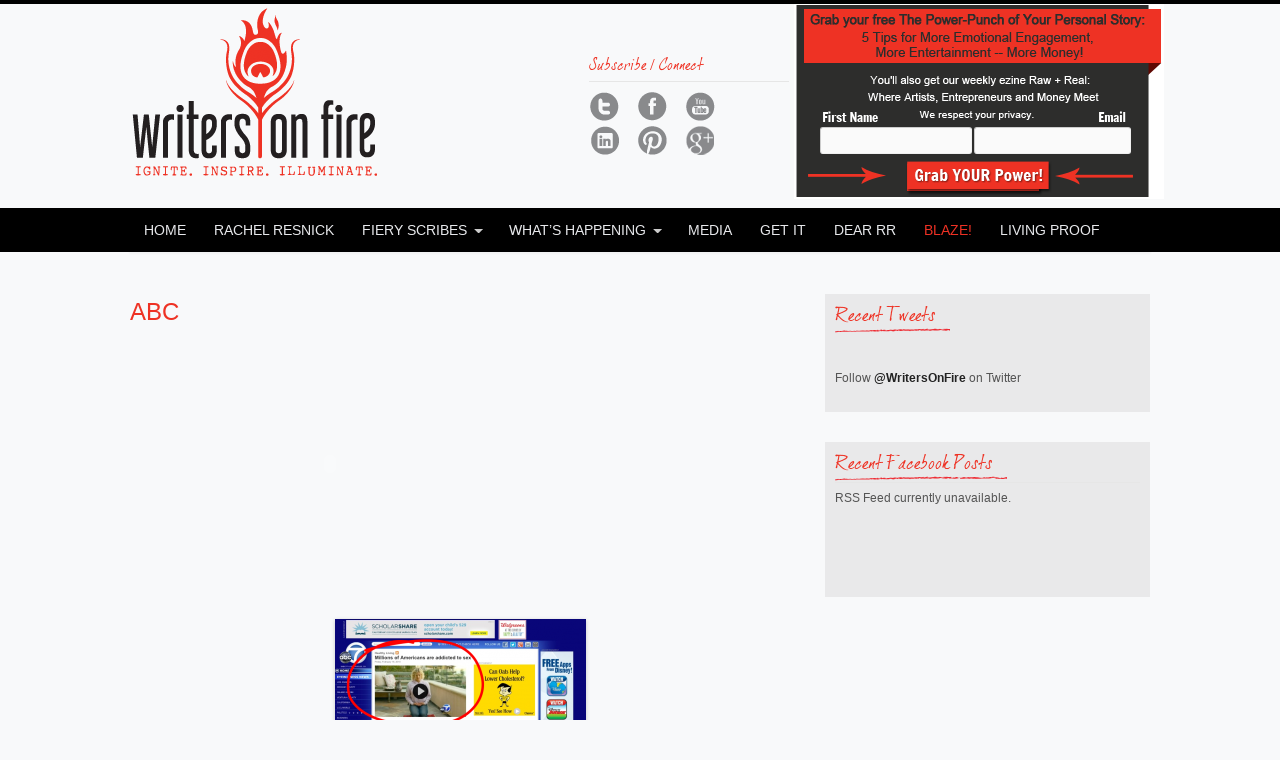

--- FILE ---
content_type: text/html; charset=UTF-8
request_url: http://writersonfire.com/media-press/abc/
body_size: 12987
content:
<!DOCTYPE html>
<html lang="en-US" prefix="og: http://ogp.me/ns#">
<head>
<meta charset="UTF-8" />
<title>ABC | Writers On Fire</title>
<meta http-equiv="Content-Type" content="text/html; charset=UTF-8" />
<link rel="stylesheet" type="text/css" href="http://writersonfire.com/wp-content/themes/canvas/style.css" media="all" />
<link rel="pingback" href="http://writersonfire.com/xmlrpc.php" />
<link rel='dns-prefetch' href='//maps.google.com' />
<link rel='dns-prefetch' href='//s.w.org' />
<link rel="alternate" type="application/rss+xml" title="Writers On Fire &raquo; Feed" href="http://writersonfire.com/feed/" />
<link rel="alternate" type="application/rss+xml" title="Writers On Fire &raquo; Comments Feed" href="http://writersonfire.com/comments/feed/" />
<link rel="alternate" type="text/calendar" title="Writers On Fire &raquo; iCal Feed" href="http://writersonfire.com/events/?ical=1" />
		<script type="text/javascript">
			window._wpemojiSettings = {"baseUrl":"https:\/\/s.w.org\/images\/core\/emoji\/2.3\/72x72\/","ext":".png","svgUrl":"https:\/\/s.w.org\/images\/core\/emoji\/2.3\/svg\/","svgExt":".svg","source":{"concatemoji":"http:\/\/writersonfire.com\/wp-includes\/js\/wp-emoji-release.min.js?ver=4.8.27"}};
			!function(t,a,e){var r,i,n,o=a.createElement("canvas"),l=o.getContext&&o.getContext("2d");function c(t){var e=a.createElement("script");e.src=t,e.defer=e.type="text/javascript",a.getElementsByTagName("head")[0].appendChild(e)}for(n=Array("flag","emoji4"),e.supports={everything:!0,everythingExceptFlag:!0},i=0;i<n.length;i++)e.supports[n[i]]=function(t){var e,a=String.fromCharCode;if(!l||!l.fillText)return!1;switch(l.clearRect(0,0,o.width,o.height),l.textBaseline="top",l.font="600 32px Arial",t){case"flag":return(l.fillText(a(55356,56826,55356,56819),0,0),e=o.toDataURL(),l.clearRect(0,0,o.width,o.height),l.fillText(a(55356,56826,8203,55356,56819),0,0),e===o.toDataURL())?!1:(l.clearRect(0,0,o.width,o.height),l.fillText(a(55356,57332,56128,56423,56128,56418,56128,56421,56128,56430,56128,56423,56128,56447),0,0),e=o.toDataURL(),l.clearRect(0,0,o.width,o.height),l.fillText(a(55356,57332,8203,56128,56423,8203,56128,56418,8203,56128,56421,8203,56128,56430,8203,56128,56423,8203,56128,56447),0,0),e!==o.toDataURL());case"emoji4":return l.fillText(a(55358,56794,8205,9794,65039),0,0),e=o.toDataURL(),l.clearRect(0,0,o.width,o.height),l.fillText(a(55358,56794,8203,9794,65039),0,0),e!==o.toDataURL()}return!1}(n[i]),e.supports.everything=e.supports.everything&&e.supports[n[i]],"flag"!==n[i]&&(e.supports.everythingExceptFlag=e.supports.everythingExceptFlag&&e.supports[n[i]]);e.supports.everythingExceptFlag=e.supports.everythingExceptFlag&&!e.supports.flag,e.DOMReady=!1,e.readyCallback=function(){e.DOMReady=!0},e.supports.everything||(r=function(){e.readyCallback()},a.addEventListener?(a.addEventListener("DOMContentLoaded",r,!1),t.addEventListener("load",r,!1)):(t.attachEvent("onload",r),a.attachEvent("onreadystatechange",function(){"complete"===a.readyState&&e.readyCallback()})),(r=e.source||{}).concatemoji?c(r.concatemoji):r.wpemoji&&r.twemoji&&(c(r.twemoji),c(r.wpemoji)))}(window,document,window._wpemojiSettings);
		</script>
		<style type="text/css">
img.wp-smiley,
img.emoji {
	display: inline !important;
	border: none !important;
	box-shadow: none !important;
	height: 1em !important;
	width: 1em !important;
	margin: 0 .07em !important;
	vertical-align: -0.1em !important;
	background: none !important;
	padding: 0 !important;
}
</style>
<link rel='stylesheet' id='mailchimpSF_main_css-css'  href='http://writersonfire.com/?mcsf_action=main_css&#038;ver=4.8.27' type='text/css' media='all' />
<!--[if IE]>
<link rel='stylesheet' id='mailchimpSF_ie_css-css'  href='http://writersonfire.com/wp-content/plugins/mailchimp/css/ie.css?ver=4.8.27' type='text/css' media='all' />
<![endif]-->
<link rel='stylesheet' id='woo-layout-css'  href='http://writersonfire.com/wp-content/themes/canvas/css/layout.css?ver=4.8.27' type='text/css' media='all' />
<link rel='stylesheet' id='tribe-common-skeleton-style-css'  href='http://writersonfire.com/wp-content/plugins/the-events-calendar/common/src/resources/css/common-skeleton.min.css?ver=4.10.2' type='text/css' media='all' />
<link rel='stylesheet' id='tribe-tooltip-css'  href='http://writersonfire.com/wp-content/plugins/the-events-calendar/common/src/resources/css/tooltip.min.css?ver=4.10.2' type='text/css' media='all' />
<link rel='stylesheet' id='contact-form-7-css'  href='http://writersonfire.com/wp-content/plugins/contact-form-7/includes/css/styles.css?ver=4.9.1' type='text/css' media='all' />
<link rel='stylesheet' id='popupally-style-css'  href='http://writersonfire.com/wp-content/popupally-scripts/1-popupally-style.css?ver=2.0.3.3' type='text/css' media='all' />
<link rel='stylesheet' id='jquery-ui-all-css'  href='http://writersonfire.com/wp-content/plugins/FormBerry-1.5.1-EL/includes/dtq/css/jquery-ui-1.8.16.custom.css?ver=4.8.27' type='text/css' media='all' />
<link rel='stylesheet' id='jquery-fileupload-css'  href='http://writersonfire.com/wp-content/plugins/FormBerry-1.5.1-EL/includes/dtq/css/jquery.fileupload-ui.css?ver=4.8.27' type='text/css' media='all' />
<link rel='stylesheet' id='jquery-ui-timepicker-addon-css'  href='http://writersonfire.com/wp-content/plugins/FormBerry-1.5.1-EL/includes/dtq/css/jquery-ui-timepicker-addon.css?ver=4.8.27' type='text/css' media='all' />
<link rel='stylesheet' id='dtq-fby-colorpicker-css'  href='http://writersonfire.com/wp-content/plugins/FormBerry-1.5.1-EL/includes/dtq/css/colorpicker.css?ver=4.8.27' type='text/css' media='all' />
<link rel='stylesheet' id='dtq-fby-signaturepad-css'  href='http://writersonfire.com/wp-content/plugins/FormBerry-1.5.1-EL/includes/dtq/css/jquery.signaturepad.css?ver=4.8.27' type='text/css' media='all' />
<link rel='stylesheet' id='dtq_fby-css'  href='http://writersonfire.com/wp-content/plugins/FormBerry-1.5.1-EL/includes/dtq/css/dtq.css?ver=4.8.27' type='text/css' media='all' />
<link rel='stylesheet' id='formberry-themes-css'  href='http://writersonfire.com/wp-content/plugins/FormBerry-1.5.1-EL/css/formberry-themes.css?ver=4.8.27' type='text/css' media='all' />
<link rel='stylesheet' id='prettyPhoto-css'  href='http://writersonfire.com/wp-content/themes/canvas/includes/css/prettyPhoto.css?ver=4.8.27' type='text/css' media='all' />
<link rel='stylesheet' id='woo-responsive-layout-css'  href='http://writersonfire.com/wp-content/themes/canvas/css/generator.php?layout_width=1020&#038;ver=1.0.0' type='text/css' media='screen' />
<link rel='stylesheet' id='thickbox-css'  href='http://writersonfire.com/wp-content/plugins/auto-thickbox-plus/thickbox.min.css?ver=1.9' type='text/css' media='all' />
<script type='text/javascript' src='http://writersonfire.com/wp-includes/js/jquery/jquery.js?ver=1.12.4'></script>
<script type='text/javascript' src='http://writersonfire.com/wp-includes/js/jquery/jquery-migrate.min.js?ver=1.4.1'></script>
<script type='text/javascript'>
/* <![CDATA[ */
var popupally_action_object = {"popup_param":{"1":{"id":1,"timed-popup-delay":15,"cookie-duration":-1,"priority":"0","popup-selector":"#popup-box-gfcr-1","popup-class":"popupally-opened-gfcr-1","cookie-name":"popupally-cookie-1","close-trigger":".popup-click-close-trigger-1"},"2":{"id":2,"cookie-duration":14,"priority":"0","popup-selector":"#popup-box-gfcr-2","popup-class":"popupally-opened-gfcr-2","cookie-name":"popupally-cookie-2","close-trigger":".popup-click-close-trigger-2"}}};
/* ]]> */
</script>
<script type='text/javascript' src='http://writersonfire.com/wp-content/plugins/popupally/resource/frontend/popup.min.js?ver=2.0.3'></script>
<script type='text/javascript' src='http://writersonfire.com/wp-content/plugins/FormBerry-1.5.1-EL/includes/dtq/js/dtq-all.js?ver=4.8.27'></script>
<script type='text/javascript' src='http://writersonfire.com/wp-content/themes/canvas/includes/js/third-party.js?ver=4.8.27'></script>
<script type='text/javascript' src='http://writersonfire.com/wp-content/themes/canvas/includes/js/jquery.flexslider.min.js?ver=4.8.27'></script>
<script type='text/javascript' src='http://writersonfire.com/wp-content/themes/canvas/includes/js/jquery.prettyPhoto.js?ver=4.8.27'></script>
<script type='text/javascript' src='http://writersonfire.com/wp-content/themes/canvas/includes/js/jquery.jcarousel.min.js?ver=4.8.27'></script>
<script type='text/javascript' src='http://writersonfire.com/wp-content/themes/canvas/includes/js/slides.min.jquery.js?ver=4.8.27'></script>
<script type='text/javascript' src='http://writersonfire.com/wp-content/themes/canvas/includes/js/portfolio.js?ver=4.8.27'></script>
<script type='text/javascript' src='http://writersonfire.com/wp-content/themes/canvas/includes/js/feedback.js?ver=4.8.27'></script>
<script type='text/javascript'>
/* <![CDATA[ */
var woo_localized_data = {"select_a_page":"Select a page:"};
/* ]]> */
</script>
<script type='text/javascript' src='http://writersonfire.com/wp-content/themes/canvas/includes/js/general.js?ver=4.8.27'></script>
<script type='text/javascript'>
/* <![CDATA[ */
var thickboxL10n = {"next":"Next >","prev":"< Prev","image":"Image","of":"of","close":"Close","noiframes":"This feature requires inline frames. You have iframes disabled or your browser does not support them.","loadingAnimation":"http:\/\/writersonfire.com\/wp-content\/plugins\/auto-thickbox-plus\/images\/loadingAnimation.gif","closeImage":"http:\/\/writersonfire.com\/wp-content\/plugins\/auto-thickbox-plus\/images\/tb-close.png"};
/* ]]> */
</script>
<script type='text/javascript' src='http://writersonfire.com/wp-content/plugins/auto-thickbox-plus/thickbox.min.js?ver=1.9'></script>
<link rel='https://api.w.org/' href='http://writersonfire.com/wp-json/' />
<link rel="EditURI" type="application/rsd+xml" title="RSD" href="http://writersonfire.com/xmlrpc.php?rsd" />
<link rel="wlwmanifest" type="application/wlwmanifest+xml" href="http://writersonfire.com/wp-includes/wlwmanifest.xml" /> 
<link rel='prev' title='Los Angeles Times' href='http://writersonfire.com/media-press/los-angeles-times/' />
<link rel='next' title='AOL Health' href='http://writersonfire.com/media-press/aol-health/' />
<meta name="generator" content="WordPress 4.8.27" />
<link rel='shortlink' href='http://writersonfire.com/?p=154' />
<link rel="alternate" type="application/json+oembed" href="http://writersonfire.com/wp-json/oembed/1.0/embed?url=http%3A%2F%2Fwritersonfire.com%2Fmedia-press%2Fabc%2F" />
<link rel="alternate" type="text/xml+oembed" href="http://writersonfire.com/wp-json/oembed/1.0/embed?url=http%3A%2F%2Fwritersonfire.com%2Fmedia-press%2Fabc%2F&#038;format=xml" />
<meta name="tec-api-version" content="v1"><meta name="tec-api-origin" content="http://writersonfire.com"><link rel="https://theeventscalendar.com/" href="http://writersonfire.com/wp-json/tribe/events/v1/" />
<!-- Theme version -->
<meta name="generator" content="Canvas 5.0.6" />
<meta name="generator" content="WooFramework 5.5.5" />

<!-- Woo Custom Styling -->
<style type="text/css">
body {background-color:#f8f9fa;background-repeat:no-repeat;background-position:top left;background-attachment:scroll;border-top:0px solid #000000;}
hr, .entry img, img.thumbnail, .entry .wp-caption, #footer-widgets, #comments, #comments .comment.thread-even, #comments ul.children li, .entry h1{border-color:#000000}
a:link, a:visited {color:#ee3224}
a:hover, .post-more a:hover, .post-meta a:hover, .post p.tags a:hover {color:#000000}
.button, .reply a {background-color:#000000}
#header {background-repeat:no-repeat;background-position:top center;margin-top:0px;margin-bottom:0px;padding-top:0px;padding-bottom:0px;border:0px solid #ffffff;}
#logo .site-title a {font:bold 40px/1em "Helvetica Neue", Helvetica, sans-serif;color:#222222;}
#logo .site-description {font:normal 13px/1em "Helvetica Neue", Helvetica, sans-serif;color:#999999;}
body, p { font:normal 13px/1.5em Arial, sans-serif;color:#121211; }
h1 { font:normal 28px/1.5em Arial, sans-serif;color:#ee3224; }h2 { font:normal 24px/1.5em Arial, sans-serif;color:#ee3224; }h3 { font:normal 20px/1.5em Arial, sans-serif;color:#ee3224; }h4 { font:normal 16px/1.5em Arial, sans-serif;color:#ee3224; }h5 { font:bold 14px/1.5em Arial, sans-serif;color:#222222; }h6 { font:bold 12px/1.5em Arial, sans-serif;color:#222222; }
.post .title, .page .title, .post .title a:link, .post .title a:visited, .page .title a:link, .page .title a:visited {font:bold 26px/1.2em "Helvetica Neue", Helvetica, sans-serif;color:#222222;}
.post-meta { font:normal 11px/1.5em "Helvetica Neue", Helvetica, sans-serif;color:#999999; }
.entry, .entry p{ font:normal 13px/1.5em "Helvetica Neue", Helvetica, sans-serif;color:#555555; }
.post-more {font:normal 12px/1.5em "Helvetica Neue", Helvetica, sans-serif;color:;border-top:0px solid #e6e6e6;border-bottom:0px solid #e6e6e6;}
#post-author, #connect {border-top:1px solid #e6e6e6;border-bottom:1px solid #e6e6e6;border-left:1px solid #e6e6e6;border-right:1px solid #e6e6e6;border-radius:5px;-moz-border-radius:5px;-webkit-border-radius:5px;background-color:#fafafa}
.nav-entries a, .woo-pagination { font:normal 12px/1em "Helvetica Neue", Helvetica, sans-serif;color:#888; }
.woo-pagination a, .woo-pagination a:hover {color:#888!important}
.widget h3 {font:bold 14px/1.5em "Helvetica Neue", Helvetica, sans-serif;color:#555555;border-bottom:1px solid #e6e6e6;}
.widget_recent_comments li, #twitter li { border-color: #e6e6e6;}
.widget p, .widget .textwidget { font:normal 12px/1.5em Arial, sans-serif;color:#555555; }
.widget {font:normal 12px/1.5em Arial, sans-serif;color:#555555;border-radius:0px;-moz-border-radius:0px;-webkit-border-radius:0px;}
#tabs .inside li a { font:bold 12px/1.5em "Helvetica Neue", Helvetica, sans-serif;color:#555555; }
#tabs .inside li span.meta { font:normal 11px/1.5em "Helvetica Neue", Helvetica, sans-serif;color:#555555; }
#tabs ul.wooTabs li a { font:normal 11px/2em "Helvetica Neue", Helvetica, sans-serif;color:#555555; }
ul.nav li a, #navigation ul.rss a { font:normal 14px/1em Arial, sans-serif;color:#e7e8eb; }
#navigation ul.nav > li a:hover, #navigation ul.nav > li:hover a, #navigation ul.nav li ul li a { color:#ee3124!important; }
#navigation ul.nav > li a:hover, #navigation ul.nav > li:hover, #navigation ul.nav li ul {background-color:#000000!important}
#navigation ul.nav li ul  { border: 1px solid #000000; }
#navigation ul.nav > li  { border-right: 0px solid #000000; }#navigation ul.nav > li > ul  { left: 0; }
#navigation ul.nav li.current_page_item a, #navigation ul.nav li.current_page_parent a, #navigation ul.nav li.current-menu-ancestor a, #navigation ul.nav li.current-cat a, #navigation ul.nav li.current-menu-item a { background-color:#000000; }
#navigation ul.nav li.current_page_item a, #navigation ul.nav li.current_page_parent a, #navigation ul.nav li.current-menu-ancestor a, #navigation ul.nav li.current-cat a, #navigation ul.nav li.current-menu-item a { color:#ee3124; }
#navigation ul li:first-child, #navigation ul li:first-child a { border-radius:0px 0 0 0px; -moz-border-radius:0px 0 0 0px; -webkit-border-radius:0px 0 0 0px; }
#navigation {background:#000000;border-top:1px solid #000000;border-bottom:1px solid #000000;border-left:1px solid #000000;border-right:1px solid #000000;border-radius:0px; -moz-border-radius:0px; -webkit-border-radius:0px;}
#top, #top ul.nav li ul li a:hover { background:#000000;}
#top ul.nav li a:hover, #top ul.nav li.current_page_item a, #top ul.nav li.current_page_parent a,#top ul.nav li.current-menu-ancestor a,#top ul.nav li.current-cat a,#top ul.nav li.current-menu-item a,#top ul.nav li.sfHover, #top ul.nav li ul, #top ul.nav > li:hover a, #top ul.nav li ul li a { color:#ee3224!important;}
#top ul.nav li a:hover, #top ul.nav li.current_page_item a, #top ul.nav li.current_page_parent a,#top ul.nav li.current-menu-ancestor a,#top ul.nav li.current-cat a,#top ul.nav li.current-menu-item a,#top ul.nav li.sfHover, #top ul.nav li ul, #top ul.nav > li:hover { background:#000000;}
#top ul.nav li a { font:normal 12px/1.6em Arial, sans-serif;color:#ffffff; }
#top ul.nav li.parent > a:after { border-top-color:#ffffff;}
#footer, #footer p { font:normal 13px/1em "Helvetica Neue", Helvetica, sans-serif;color:#999999; }
#footer {border-top:1px solid #dbdbdb;border-bottom:0px solid ;border-left:0px solid ;border-right:0px solid ;border-radius:0px; -moz-border-radius:0px; -webkit-border-radius:0px;}
.magazine #loopedSlider .content h2.title a { font:bold 24px/1em Arial, sans-serif;color:#ffffff; }
.magazine #loopedSlider .content .excerpt p { font:normal 12px/1.5em Arial, sans-serif;color:#cccccc; }
.business #loopedSlider .content h2 { font:bold 14px/1em Tahoma, Geneva, Verdana, sans-serif;color:#ffffff; }
.business #loopedSlider .content h2.title a { font:bold 14px/1em Tahoma, Geneva, Verdana, sans-serif;color:#ffffff; }
#wrapper .business #loopedSlider .content p { font:normal 12px/1.5em Arial, sans-serif;color:#cccccc; }
.archive_header h1 { font:bold 18px/1em Arial, sans-serif;color:#222222; }
.archive_header {border-bottom:1px solid #e6e6e6;}
</style>
<!-- /Woo Custom Styling -->


<!-- Always force latest IE rendering engine (even in intranet) & Chrome Frame -->
<meta http-equiv="X-UA-Compatible" content="IE=edge,chrome=1" />

<!--  Mobile viewport scale -->
<meta content="initial-scale=1.0; maximum-scale=1.0; user-scalable=yes" name="viewport"/>
<!-- Auto ThickBox Plus by attosoft (http://attosoft.info/en/) -->
<script type="text/javascript">
/* <![CDATA[ */
jQuery(function($) {
	var links = $('a[href][href!=""]').filter(function() {
		// No ThickBox
		var nothickbox = ['nothickbox', 'no_thickbox'];
		for (var i = 0; i < nothickbox.length; i++)
			if ($(this).hasClass(nothickbox[i])) return false;
		// Links with target attribute
		if ($(this).is('[target][target!=""]')) return false;

		return true;
	});

	// Images
	var imageRegex = /\.(jpe?g|gif|png|bmp|webp)($|[?&#])/i;
	var images = links.filter(function() {
		return imageRegex.test($(this).attr('href'));
	});
	images.addClass('thickbox');

	// Others
	var others = links.filter(function() {
		return !imageRegex.test($(this).attr('href'));
	});
	others.filter('.thickbox').not('[href*="TB_iframe"]').not('[href*="#TB_inline"]').each(function() {
		var href = $(this).attr('href');
		if (href.indexOf('://') != -1 && href.indexOf(location.host) == -1) {
			// Add 'TB_iframe' to external URL
			var hashIndex = href.indexOf('#');
			var before = hashIndex == -1 ? href : href.substring(0, hashIndex);
			var after = hashIndex == -1 ? '' : href.substring(hashIndex);
			$(this).attr('href', before + (before.indexOf('?') == -1 ? '?' : '&') + 'TB_iframe' + after);
		}
	});
	others.filter('[href*="TB_iframe"]').add('[href*="#TB_inline"]').addClass('thickbox');

	// for WordPress 2.7.x (jQuery 1.2.6)
	if (!$.isFunction($().live))
		tb_init('a.thickbox');

	// Set a different gallery-id for each WordPress Gallery
	$('div.gallery').each(function() {
		if (this.id)
			$(this).find('a.thickbox').attr('rel', this.id);
	});
});

/* ]]> */
</script>

<!-- WordPress Facebook Open Graph protocol plugin (WPFBOGP v2.0.13) http://rynoweb.com/wordpress-plugins/ -->
<meta property="fb:admins" content="371719132861124"/>
<meta property="og:url" content="http://writersonfire.com/media-press/abc/"/>
<meta property="og:title" content="ABC"/>
<meta property="og:site_name" content="Writers On Fire"/>
<meta property="og:description" content=" "/>
<meta property="og:type" content="article"/>
<meta property="og:image" content="http://writersonfire/wp-content/uploads/2012/09/wof-logo.png"/>
<meta property="og:image" content="http://writersonfire.com/wp-content/uploads/2012/10/abc-251x300.png"/>
<meta property="og:image" content="http://writersonfire.com/wp-content/uploads/2012/10/abclogo.png"/>
<meta property="og:locale" content="en_us"/>
<!-- // end wpfbogp -->
<link type="text/css" media="screen" rel="stylesheet" href="http://writersonfire.com/wp-content/plugins/fbf-facebook-page-feed-widget/fbf_facebook_page_feed.css" />

<!-- Custom Favicon -->
<link rel="shortcut icon" href="http://writersonfire.com/wp-content/uploads/2012/09/wof-favicon.jpg"/>

<!-- Woo Shortcodes CSS -->
<link href="http://writersonfire.com/wp-content/themes/canvas/functions/css/shortcodes.css" rel="stylesheet" type="text/css" />

<!-- Custom Stylesheet -->
<link href="http://writersonfire.com/wp-content/themes/canvas/custom.css" rel="stylesheet" type="text/css" />
</head>
<body class="portfolio-template-default single single-portfolio postid-154 tribe-no-js chrome alt-style-default portfolio-component two-col-left width-1020 two-col-left-1020">
<div id="wrapper">        
	    
	<div id="header" class="col-full">
 		
		       
		<div id="logo">
		<a href="http://writersonfire.com/" title=""><img src="http://writersonfire.com/wp-content/uploads/2012/09/wof-logo.png" alt="Writers On Fire" /></a>
<span class="site-title"><a href="http://writersonfire.com/">Writers On Fire</a></span>
		</div><!-- /#logo -->
        
        <div id="sidebar-header">
	<div id="woo_subscribe-2" class="widget widget_woo_subscribe">	 
	<div id="connect">
		<h3>Subscribe / Connect</h3>
		
		<div >
			<p> </p>
			
			
						
						<div class="social">
		   				   		<a href="https://twitter.com/WritersOnFire" class="twitter" title="Twitter"></a>

		   				   		<a href="https://www.facebook.com/WritersOnFire" class="facebook" title="Facebook"></a>

		   				   		<a href="https://www.youtube.com/user/writersonfiretv" class="youtube" title="YouTube"></a>

		   				   		<a href="http://www.linkedin.com/pub/rachel-resnick/6/6a0/633" class="linkedin" title="LinkedIn"></a>

		   				   		<a href="http://pinterest.com/rachelresnick1/" class="delicious" title="Pinterest"></a>

		   				   		<a href="https://plus.google.com/106091587923658637325/" class="googleplus" title="Google+"></a>

							</div>
						
		</div><!-- col-left -->
		
									
        <div class="fix"></div>
	</div>
	</div><div id="text-2" class="widget widget_text">			<div class="textwidget"><div class="panel" style="width: 370px; height:195px; background: url('http://writersonfire.com/wp-content/uploads/2012/10/WOF-Optin-BG-FnEm.png') no-repeat;"><form accept-charset="UTF-8" action="https://ep151.infusionsoft.com/app/form/process/2d48d2531ebd67e6f63b3d5de250df0e" class="infusion-form" method="POST"><input name="inf_form_xid" type="hidden" value="2d48d2531ebd67e6f63b3d5de250df0e" /><input name="inf_form_name" type="hidden" value="Indicate interest" /><input name="infusionsoft_version" type="hidden" value="1.29.8.45" />
<div style="height: 123px;"></div>
<table style="width:340px;"><tr><td><input class="infusion-field-input-container" id="inf_field_FirstName" name="inf_field_FirstName" type="text" onfocus="if(this.value == 'First Name') this.value = '';" onblur="if(this.value == '') this.value = 'First Name';"/></td><td style="margin-left:30px; margin-right:0;"><input class="infusion-field-input-container" id="inf_field_Email" name="inf_field_Email" type="text" onfocus="if(this.value == 'Email') this.value = '';" onblur="if(this.value == '') this.value = 'Email';"/></td></tr></table><table style="width:175px; margin-left:95px; margin-top:0px;">
<tr><td><input style="margin-left: 10px; margin-top: 0px;" type="image" name="cmdSubmit" value="SIGN ME UP" src="http://writersonfire.com/wp-content/uploads/2012/10/Power-Btn-150x35.png" id="dare-you-image" height="35" width="150"/></td></tr>
</table>
</form>
</div></div>
		</div></div><!-- /#sidebar-alt -->
	      
	    <h3 class="nav-toggle icon"><a href="#navigation">Navigation</a></h3>
	      
		       
	</div><!-- /#header -->
    </div>
    <div id="nav-wrapper">
		<div id="navigation" class="col-full">
				<ul id="main-nav" class="nav fl"><li id="menu-item-205" class="menu-item menu-item-type-post_type menu-item-object-page menu-item-home menu-item-205"><a href="http://writersonfire.com/">Home</a></li>
<li id="menu-item-202" class="menu-item menu-item-type-post_type menu-item-object-page menu-item-202"><a href="http://writersonfire.com/rachel-resnick/">Rachel Resnick</a></li>
<li id="menu-item-216" class="menu-item menu-item-type-post_type menu-item-object-page menu-item-has-children menu-item-216"><a href="http://writersonfire.com/community/">Fiery Scribes</a>
<ul  class="sub-menu">
	<li id="menu-item-366" class="menu-item menu-item-type-post_type menu-item-object-page menu-item-366"><a href="http://writersonfire.com/forum/">Forum</a></li>
</ul>
</li>
<li id="menu-item-214" class="menu-item menu-item-type-post_type menu-item-object-page menu-item-has-children menu-item-214"><a href="http://writersonfire.com/events/">What&#8217;s Happening</a>
<ul  class="sub-menu">
	<li id="menu-item-215" class="menu-item menu-item-type-post_type menu-item-object-page menu-item-215"><a href="http://writersonfire.com/services/">Working with Rachel</a></li>
</ul>
</li>
<li id="menu-item-204" class="menu-item menu-item-type-post_type menu-item-object-page menu-item-204"><a href="http://writersonfire.com/media/">Media</a></li>
<li id="menu-item-213" class="menu-item menu-item-type-post_type menu-item-object-page menu-item-213"><a href="http://writersonfire.com/store/">Get It</a></li>
<li id="menu-item-212" class="menu-item menu-item-type-post_type menu-item-object-page menu-item-212"><a href="http://writersonfire.com/contact/">Dear RR</a></li>
<li id="menu-item-203" class="menu-item menu-item-type-post_type menu-item-object-page current_page_parent menu-item-203"><a href="http://writersonfire.com/blog/">Blaze!</a></li>
<li id="menu-item-365" class="menu-item menu-item-type-post_type menu-item-object-page menu-item-365"><a href="http://writersonfire.com/testimonials/">Living Proof</a></li>
</ul>	
	</div><!-- /#navigation -->
    </div>
    <div id="wrapper">

       
    <!-- #content Starts -->
	    <div id="content" class="col-full">
    
    	<div id="main-sidebar-container">    

            <!-- #main Starts -->
                        <div id="main">                       
	<div id="post-154" class="post-154 portfolio type-portfolio status-publish has-post-thumbnail hentry">
		<h2>ABC</h2>
		    	<div class="entry">	
    	<div id="fb-root"></div><script src="http://connect.facebook.net/en_US/all.js#appId=20320310172&amp;xfbml=1"></script><script language="JavaScript">
					FB.Event.subscribe('edge.create', function(response) {
						_gaq.push(['_trackEvent','SocialSharing','Facebook - like button',unescape(String(response).replace(/\+/g, " "))]);
					});
				</script><p><object id="otvPlayer" width="400" height="268" classid="clsid:d27cdb6e-ae6d-11cf-96b8-444553540000" codebase="http://download.macromedia.com/pub/shockwave/cabs/flash/swflash.cab#version=6,0,40,0"><param name="allowScriptAccess" value="always" /><param name="allowNetworking" value="all" /><param name="allowFullScreen" value="true" /><param name="src" value="http://cdn.abclocal.go.com/static/flash/embeddedPlayer/swf/otvEmLoader.swf?version=fw1000&amp;station=kabc&amp;section=&amp;mediaId=7287891&amp;parentId=7287860&amp;cdnRoot=http://cdn.abclocal.go.com&amp;webRoot=http://abclocal.go.com&amp;configPath=/util/&amp;site=" /><param name="allowscriptaccess" value="always" /><param name="allownetworking" value="all" /><param name="allowfullscreen" value="true" /><embed id="otvPlayer" width="400" height="268" type="application/x-shockwave-flash" src="http://cdn.abclocal.go.com/static/flash/embeddedPlayer/swf/otvEmLoader.swf?version=fw1000&amp;station=kabc&amp;section=&amp;mediaId=7287891&amp;parentId=7287860&amp;cdnRoot=http://cdn.abclocal.go.com&amp;webRoot=http://abclocal.go.com&amp;configPath=/util/&amp;site=" allowScriptAccess="always" allowNetworking="all" allowFullScreen="true" allowscriptaccess="always" allownetworking="all" allowfullscreen="true" /></object></p>
<p style="text-align: center;"><a href="http://writersonfire.com/wp-content/uploads/2012/10/abc.png"><img class="aligncenter size-medium wp-image-242" title="abc" src="http://writersonfire.com/wp-content/uploads/2012/10/abc-251x300.png" alt="" width="251" height="300" srcset="http://writersonfire.com/wp-content/uploads/2012/10/abc-251x300.png 251w, http://writersonfire.com/wp-content/uploads/2012/10/abc.png 768w" sizes="(max-width: 251px) 100vw, 251px" /></a></p>
<div class="trackable_sharing"><div class="trackable_sharing_text"><b>Share with Your Friends!</b></div><a href="http://www.facebook.com/sharer.php?u=http%3A%2F%2Fwritersonfire.com%2Fmedia-press%2Fabc%2F" style="text-decoration: none; white-space: nowrap;" title="Facebook" target="_blank" onclick="that=this;_gaq.push(['_trackEvent','SocialSharing','Facebook','http://writersonfire.com/media-press/abc/']); _trackableshare_window = window.open(this.href,'share','menubar=0,resizable=1,width=500,height=350'); _trackableshare_window.focus(); return false;"><img align="absmiddle" src="http://writersonfire.com/wp-content/plugins/trackable-social-share-icons/buttons/f2//facebook.png" alt="Facebook" width="36" height="36"></a> <a href="http://twitter.com/share?url=http%3A%2F%2Fwritersonfire.com%2Fmedia-press%2Fabc%2F&text=ABC" style="text-decoration: none; white-space: nowrap;" title="Twitter" target="_blank" onclick="that=this;_gaq.push(['_trackEvent','SocialSharing','Twitter','http://writersonfire.com/media-press/abc/']); _trackableshare_window = window.open(this.href,'share','menubar=0,resizable=1,width=500,height=350'); _trackableshare_window.focus(); return false;"><img align="absmiddle" src="http://writersonfire.com/wp-content/plugins/trackable-social-share-icons/buttons/f2//twitter.png" alt="Twitter" width="36" height="36"></a> <a href="mailto:?subject=Check out http%3A%2F%2Fwritersonfire.com%2Fmedia-press%2Fabc%2F" style="text-decoration: none; white-space: nowrap;" title="Email" onclick="that=this;_gaq.push(['_trackEvent','SocialSharing','Email','http://writersonfire.com/media-press/abc/']); "><img align="absmiddle" src="http://writersonfire.com/wp-content/plugins/trackable-social-share-icons/buttons/f2//email.png" alt="Email" width="36" height="36"></a> <a href="http://pinterest.com/pin/create/button/?url=http%3A%2F%2Fwritersonfire.com%2Fmedia-press%2Fabc%2F&media=http%3A%2F%2Fwritersonfire.com%2Fwp-content%2Fuploads%2F2012%2F10%2Fabc-251x300.png&description=ABC" style="text-decoration: none; white-space: nowrap;" title="Pinterest" target="_blank" onclick="that=this;_gaq.push(['_trackEvent','SocialSharing','Pinterest','http://writersonfire.com/media-press/abc/']); _trackableshare_window = window.open(this.href,'share','menubar=0,resizable=1,width=600,height=350'); _trackableshare_window.focus(); return false;"><img align="absmiddle" src="http://writersonfire.com/wp-content/plugins/trackable-social-share-icons/buttons/f2//pinterest.png" alt="Pinterest" width="36" height="36"></a> <br /><div style="padding: 5px 0 0;"><fb:like href="http%3A%2F%2Fwritersonfire.com%2Fmedia-press%2Fabc%2F" send="false" width="450" show_faces="false" font=""></fb:like></div></div>		<div id="extras">
</div><!--/#extras-->
   		</div><!--/.entry-->
   	</div><!--/#post-->
     
            </div><!-- /#main -->
                
            <div id="sidebar">
	<div id="woo_twitter-2" class="widget widget_woo_twitter"><h3><span>Recent Tweets</span></h3><div class="back">
<ul id="twitter_update_list_woo_twitter-2">
<li></li>
</ul>
<p>Follow <a href="http://twitter.com/WritersOnFire"><strong>@WritersOnFire</strong></a> on Twitter</p>
</div>
<div class="clear"></div>
	<script type="text/javascript">
	<!--//--><![CDATA[//><!--

	    function twitterCallback2(twitters) {

	      var statusHTML = [];
	      for (var i=0; i<twitters.length; i++){
	        var username = twitters[i].user.screen_name;
	        var status = twitters[i].text.replace(/((https?|s?ftp|ssh)\:\/\/[^"\s\<\>]*[^.,;'">\:\s\<\>\)\]\!])/g, function(url) {
	          return '<a href="'+url+'">'+url+'</a>';
	        }).replace(/\B@([_a-z0-9]+)/ig, function(reply) {
	          return  reply.charAt(0)+'<a href="http://twitter.com/'+reply.substring(1)+'">'+reply.substring(1)+'</a>';
	        });
	        statusHTML.push( '<li><span class="content">'+status+'</span> <a style="font-size:85%" class="time" href="http://twitter.com/'+username+'/statuses/'+twitters[i].id_str+'">'+relative_time(twitters[i].created_at)+'</a></li>' );
	      }
	      document.getElementById( 'twitter_update_list_woo_twitter-2').innerHTML = statusHTML.join( '' );
	    }

	    function relative_time(time_value) {
	      var values = time_value.split( " " );
	      time_value = values[1] + " " + values[2] + ", " + values[5] + " " + values[3];
	      var parsed_date = Date.parse(time_value);
	      var relative_to = (arguments.length > 1) ? arguments[1] : new Date();
	      var delta = parseInt((relative_to.getTime() - parsed_date) / 1000);
	      delta = delta + (relative_to.getTimezoneOffset() * 60);

	      if (delta < 60) {
	        return 'less than a minute ago';
	      } else if(delta < 120) {
	        return 'about a minute ago';
	      } else if(delta < (60*60)) {
	        return (parseInt(delta / 60)).toString() + ' minutes ago';
	      } else if(delta < (120*60)) {
	        return 'about an hour ago';
	      } else if(delta < (24*60*60)) {
	        return 'about ' + (parseInt(delta / 3600)).toString() + ' hours ago';
	      } else if(delta < (48*60*60)) {
	        return '1 day ago';
	      } else {
	        return (parseInt(delta / 86400)).toString() + ' days ago';
	      }
	    }
	//-->!]]>
	</script>
	<script type="text/javascript" src="http://api.twitter.com/1/statuses/user_timeline/WritersOnFire.json?callback=twitterCallback2&amp;count=3&amp;include_rts=t"></script>
	</div><div id="facebookpagefeedwidget-2" class="widget widget_facebookpagefeedwidget"><h3><span>Recent Facebook Posts</span></h3><p>RSS Feed currently unavailable.</p>		<iframe src="http://www.facebook.com/plugins/like.php?href=http://writersonfire.com/media-press/abc/&layout=standard&show_faces=false&width=300&action=like&colorscheme=light" scrolling="no" frameborder="0"  allowTransparency="true" style="border:none; overflow:hidden; width:300px; height:60px"></iframe>
		</div></div><!-- /#sidebar -->

		</div><!-- /#main-sidebar-container -->         

		
    </div><!-- /#content -->
	

</div> <!-- end of #wrapper for content -->
		
		<div id="top">
			<div class="col-full">
				<ul id="top-nav" class="nav fl"><li id="menu-item-206" class="menu-item menu-item-type-post_type menu-item-object-page menu-item-home menu-item-206"><a href="http://writersonfire.com/">Home</a></li>
<li id="menu-item-211" class="menu-item menu-item-type-post_type menu-item-object-page menu-item-211"><a href="http://writersonfire.com/community/">Fiery Scribes</a></li>
<li id="menu-item-304" class="menu-item menu-item-type-post_type menu-item-object-page menu-item-304"><a href="http://writersonfire.com/forum/">Forum</a></li>
<li id="menu-item-210" class="menu-item menu-item-type-post_type menu-item-object-page menu-item-210"><a href="http://writersonfire.com/services/">Working with Rachel</a></li>
<li id="menu-item-209" class="menu-item menu-item-type-post_type menu-item-object-page menu-item-209"><a href="http://writersonfire.com/events/">What&#8217;s Happening</a></li>
<li id="menu-item-201" class="menu-item menu-item-type-post_type menu-item-object-page menu-item-201"><a href="http://writersonfire.com/media/">Media</a></li>
<li id="menu-item-208" class="menu-item menu-item-type-post_type menu-item-object-page menu-item-208"><a href="http://writersonfire.com/store/">Get It</a></li>
<li id="menu-item-207" class="menu-item menu-item-type-post_type menu-item-object-page menu-item-207"><a href="http://writersonfire.com/contact/">Dear RR</a></li>
<li id="menu-item-1321" class="menu-item menu-item-type-post_type menu-item-object-page menu-item-1321"><a href="http://writersonfire.com/billing-policies/">Billing Policies</a></li>
</ul>			</div>
		</div><!-- /#top -->
		
	    
<div id="footer-wrapper">
	<div id="footer" class="col-full">
	
		    
	    
		<div id="copyright" class="col-left">
			<p>©Writers on Fire 2012    Terms &amp; Conditions   Privacy Policy</p>		</div>
		
		<div id="credit" class="col-right">
			<p><p align="right">101 S. Topanga Cyn. Blvd., #1512 <br />
Topanga, CA  90290 <br />
(310) 455-7767 <br />
info@writersonfire.com</p></p>		</div>
		
	</div><!-- /#footer  -->
	
	    
	
	</div><!-- /#wrapper -->
	
	<div class="fix"></div><!--/.fix-->
	
	<div id="popup-box-gfcr-1" class="popupally-overlay-gfcr-1 popup-click-close-trigger-1"><div class="popupally-outer-gfcr-1"><div class="popupally-inner-gfcr-1"><div class="popupally-center-gfcr"><div class="desc-gfcr">FREE VIDEO TRAINING: 1-Minute Memoir: 1 Stunningly Simple Way to Nail Your Money-Making Story (So You Can Get Seen, Heard + Paid Easier + Quicker Than You Thought Possible)!</div><div class="logo-row-gfcr"><div class="clear-gfcr"></div><img class="logo-img-gfcr" src="http://writersonfire.com/wp-content/uploads/2013/02/Darcy-Hemley-portrait1.jpg" alt=""><div class="logo-text-gfcr">Enter your name and email and get this free video training... it's FREE!</div><div class="clear-gfcr"></div></div><form action="https://ep151.infusionsoft.com/app/form/process/9808cdcf51bc862d6230f180a04dba5e" popupally-popup="1" class="popupally-signup-form-ishdye content-gfcr" method="post"><input type="hidden" name="inf_form_xid" value="9808cdcf51bc862d6230f180a04dba5e"/><input type="hidden" name="inf_form_name" value="ONE MINUTE MEMOIR OPTIN"/><input type="hidden" name="infusionsoft_version" value="1.50.0.37"/><input type="text" name="inf_field_FirstName" class="field-gfcr" placeholder="Enter your first name here"/><input type="email"  name="inf_field_Email" class="field-gfcr" placeholder="Enter a valid email here"/><input type="submit" class="popupally-form-submit submit-gfcr" value="Yes, I Want This Training!" /></form><div class="privacy-gfcr">Your information will *never* be shared or sold to a 3rd party.</div></div></div><div title="Close" class="popupally-close-gfcr popup-click-close-trigger-1"></div></div></div>		<script>
		( function ( body ) {
			'use strict';
			body.className = body.className.replace( /\btribe-no-js\b/, 'tribe-js' );
		} )( document.body );
		</script>
		<script type="text/javascript">
  var fileUploadMessages = {
    uploadingImgUrl: "http:\/\/writersonfire.com\/wp-content\/plugins\/FormBerry-1.5.1-EL\/includes\/dtq\/images\/processing.gif", 
    uploadingImgTitle: "Uploading...", 
    errorImgUrl: "http:\/\/writersonfire.com\/wp-content\/plugins\/FormBerry-1.5.1-EL\/includes\/dtq\/images\/warning.png", 
    errorImgTitle: "An error was found while uploading this file.", 
    cancelButtonTitle: "Cancel this upload", 
    cancelButtonImgUrl: "http:\/\/writersonfire.com\/wp-content\/plugins\/FormBerry-1.5.1-EL\/includes\/dtq\/images\/fileupload-cancel.png", 
    errors: {
      maxFileSize: "File is too big.",
      minFileSize: "File is too small.",
      acceptFileTypes: "Filetype not allowed.",
      maxNumberOfFiles: "Max number of files exceeded.",
      uploadedBytes: "Uploaded bytes exceed file size.",
      emptyResult: "Empty file upload result."
    }
  }
</script><script type="text/javascript">

  var _gaq = _gaq || [];
  _gaq.push(['_setAccount', 'UA-36373628-1']);
  _gaq.push(['_trackPageview']);

  (function() {
    var ga = document.createElement('script'); ga.type = 'text/javascript'; ga.async = true;
    ga.src = ('https:' == document.location.protocol ? 'https://ssl' : 'http://www') + '.google-analytics.com/ga.js';
    var s = document.getElementsByTagName('script')[0]; s.parentNode.insertBefore(ga, s);
  })();

</script>
<!--[if lt IE 9]>
<script src="http://writersonfire.com/wp-content/themes/canvas/includes/js/respond-ie.js"></script>
<![endif]-->
<script> /* <![CDATA[ */var tribe_l10n_datatables = {"aria":{"sort_ascending":": activate to sort column ascending","sort_descending":": activate to sort column descending"},"length_menu":"Show _MENU_ entries","empty_table":"No data available in table","info":"Showing _START_ to _END_ of _TOTAL_ entries","info_empty":"Showing 0 to 0 of 0 entries","info_filtered":"(filtered from _MAX_ total entries)","zero_records":"No matching records found","search":"Search:","all_selected_text":"All items on this page were selected. ","select_all_link":"Select all pages","clear_selection":"Clear Selection.","pagination":{"all":"All","next":"Next","previous":"Previous"},"select":{"rows":{"0":"","_":": Selected %d rows","1":": Selected 1 row"}},"datepicker":{"dayNames":["Sunday","Monday","Tuesday","Wednesday","Thursday","Friday","Saturday"],"dayNamesShort":["Sun","Mon","Tue","Wed","Thu","Fri","Sat"],"dayNamesMin":["S","M","T","W","T","F","S"],"monthNames":["January","February","March","April","May","June","July","August","September","October","November","December"],"monthNamesShort":["January","February","March","April","May","June","July","August","September","October","November","December"],"monthNamesMin":["Jan","Feb","Mar","Apr","May","Jun","Jul","Aug","Sep","Oct","Nov","Dec"],"nextText":"Next","prevText":"Prev","currentText":"Today","closeText":"Done","today":"Today","clear":"Clear"}};/* ]]> */ </script><script type='text/javascript' src='http://writersonfire.com/wp-includes/js/comment-reply.min.js?ver=4.8.27'></script>
<script type='text/javascript'>
/* <![CDATA[ */
var wpcf7 = {"apiSettings":{"root":"http:\/\/writersonfire.com\/wp-json\/contact-form-7\/v1","namespace":"contact-form-7\/v1"},"recaptcha":{"messages":{"empty":"Please verify that you are not a robot."}}};
/* ]]> */
</script>
<script type='text/javascript' src='http://writersonfire.com/wp-content/plugins/contact-form-7/includes/js/scripts.js?ver=4.9.1'></script>
<script type='text/javascript' src='http://maps.google.com/maps/api/js?sensor=false&#038;ver=4.8.27'></script>
<script type='text/javascript' src='http://writersonfire.com/wp-content/plugins/FormBerry-1.5.1-EL/js/form-berry.js?ver=4.8.27'></script>
<script type='text/javascript' src='http://writersonfire.com/wp-includes/js/wp-embed.min.js?ver=4.8.27'></script>
<script type="text/javascript" src="https://ep151.infusionsoft.com/app/webTracking/getTrackingCode?trackingId=6da45f4d0b61900463f30f5989292481"></script>	    
    </div>
	</body>
</html>

--- FILE ---
content_type: text/css
request_url: http://writersonfire.com/wp-content/themes/canvas/style.css
body_size: 57177
content:
/*  
Theme Name: Canvas
Theme URI: http://www.woothemes.com/
Version: 5.0.6
Description: Designed by <a href="http://www.woothemes.com">WooThemes</a>.
Author: WooThemes
Author URI: http://www.woothemes.com
Tags: canvas, woothemes, buddypress
	
	Copyright: (c) 2009-2010 WooThemes.
	License: GNU General Public License v2.0
	License URI: http://www.gnu.org/licenses/gpl-2.0.html

*/

/* 

WARNING! DO NOT EDIT THIS FILE!

To make it easy to update your theme, you should not edit the styles in this file. Instead use 
the custom.css file to add your styles. You can copy a style from this file and paste it in 
custom.css and it will override the style in this file. You have been warned! :)

*/

/*-------------------------------------------------------------------------------------------

INDEX:

0. RESET

1. SETUP
-1.1 Defaults
-1.2 Hyperlinks
-1.3 @font-face

2. SITE STRUCTURE & APPEARANCE
-2.1 Containers & Columns
-2.2 Navigation
	-2.2.1 Drop-down menus
	-2.2.2 Optional Top Navigation (WP Menus)
-2.3 Header
-2.4 Content
-2.5 Sidebar
-2.6 Footer

3. POSTS
-3.1 Typographic Elements
-3.2 Images
-3.3 Pagination / Woo Pagination
-3.4 Single Post Author
-3.5 Tumblog Styling

4. WIDGETS
-4.1 Generic Widgets
-4.2 Specific Widgets
-4.3 WooTabs

5. COMMENTS
-5.1 Comments
-5.2 Pingbacks / Trackbacks
-5.3 Comments Form

6. MISC
-6.1 Buttons
-6.2 Info Boxes
-6.3 Contact Form
-6.4 Gravity forms
-6.5 Tumblog
-6.6 Subscribe & Connect
-6.7 Featured Posts Shortcode

7. LAYOUTS
-7.1 Site Width
-7.2 two-col-left
-7.3 two-col-right
-7.4 three-col-left
-7.5 three-col-middle
-7.6 three-col-right

8. TEMPLATES / SLIDER
-8.1 Slider
-8.2 Magazine template
-8.3 Business template
-8.4 Footer Widgets 1-4 Columns
-8.5 Portfolio
-8.5.1 Single Portfolio Item
-8.5.2 Portfolio Items In Archive Screens
-8.6 Contact Page Template
-8.7 Timeline Page Template

9. WOODOJO
10. BROWSER SPECIFIC

-------------------------------------------------------------------------------------------*/

/*-------------------------------------------------------------------------------------------*/
/* 0. RESET */
/*-------------------------------------------------------------------------------------------*/

/* http://meyerweb.com/eric/tools/css/reset/ | v1.0 | 20080212 */

@font-face {
    font-family: dearjoe_2regular;
    src: url('fonts/dearjoe2-webfont.eot');
    src: url('fonts/dearjoe2-webfont.eot?#iefix') format('embedded-opentype'),
         url('fonts/dearjoe2-webfont.woff') format('woff'),
         url('fonts/dearjoe2-webfont.ttf') format('truetype'),
         url('fonts/dearjoe2-webfont.svg#dearjoe_2regular') format('svg');
    font-weight: normal;
    font-style: normal;

}

body, html  { height: 100%; }
html, body, div, span, applet, object, iframe,
h1, h2, h3, h4, h5, h6, p, blockquote, pre,
a, abbr, acronym, address, big, cite, code,
del, dfn, em, font, img, ins, kbd, q, s, samp,
small, strike, strong, sub, sup, tt, var,
b, u, i, center,
dl, dt, dd, ol, ul, li,
fieldset, form, label, legend,
table, caption, tbody, tfoot, thead, tr, th, td {
	margin: 0;
	padding: 0;
	border: 0;
	outline: 0;
	font-size: 100%;
	vertical-align: baseline;
	background: transparent;
}
body { line-height: 1; }
ol, ul { list-style: none; }
blockquote, q { quotes: none; }
blockquote:before, blockquote:after, q:before, q:after { content: ''; content: none; }
:focus { outline: 0; }/* remember to define focus styles! */
del { text-decoration: line-through; }
table { border-collapse: collapse; border-spacing: 0; }/* tables still need 'cellspacing="0"' in the markup */

/* GENERAL STYLES */

/* Floating & Alignment */
.fl{float: left;}
.fr{float: right;}
.ac{text-align: center;}
.ar{text-align: right;}

/* Clear Floats */
.col-full:after{content: "."; display: block;height: 0;clear: both; visibility: hidden;}
.fix{clear: both;height: 1px;margin: -1px 0 0;overflow: hidden;}
html body * span.clear, html body * div.clear, html body * li.clear, html body * dd.clear  { background: none; border: 0; clear: both; display: block; float: none; font-size: 0; list-style: none; margin: 0; padding: 0; overflow: hidden; visibility: hidden; width: 0; height: 0; }/* http://sonspring.com/journal/clearing-floats */


/*-------------------------------------------------------------------------------------------*/
/* 1. SETUP */
/*-------------------------------------------------------------------------------------------*/

/* 1.1 Defaults */
body  { font: 13px/20px Helvetica,Arial,Sans-serif; color: #555; background-color: #fff; }

h1, h2, h3, h4, h5, h6  { margin: 0; font-family:Helvetica, Arial, sans-serif; color: #222; font-weight: bold; }
h1  {font-size: 2em } h2  {font-size: 1.8em;} h3  {font-size: 1.6em;} h4  {font-size: 1.2em;} h5  {font-size: 1em;} h6  {font-size: 0.8em;}

p {margin: 0; font:13px/22px Helvetica, Arial, sans-serif; }
hr { background-color: #e6e6e6;	border:0; height: 1px; margin-bottom: 20px; }
input, textarea { padding: 5px; background: #fafafa; border-color: #ccc #efefef #efefef #ccc; border-width:1px; border-style:solid; margin-bottom:10px; border-radius: 3px; -moz-border-radius: 3px; -webkit-border-radius: 3px; }
input:focus, textarea:focus  { background: #fff; border-color: transparent; box-shadow: 0 0 6px rgba(48,136,255,.7); -moz-box-shadow: 0 0 6px rgba(48,136,255,.7); -webkit-box-shadow: 0 0 6px rgba(48,136,255,.7); }
.hide { display: none; }

img  { vertical-align: bottom; max-width: 100%; }
/* Bicubic resizing for non-native sized IMG: code.flickr.com/blog/2008/11/12/on-ui-quality-the-little-things-client-side-image-resizing/ */
.ie7 img { -ms-interpolation-mode: bicubic; }

/* 1.2 Hyperlinks */
a:link, a:visited  { color: #3088ff; text-decoration:none;}
a:hover {text-decoration:underline; color:red; }

h1 a:link, h1 a:visited, h2 a:link, h2 a:visited, h3 a:link, h3 a:visited,
h4 a:link, h4 a:visited, h5 a:link, h5 a:visited, h6 a:link, h6 a:visited  { text-decoration: none; }
h1 a:hover, h2 a:hover, h3 a:hover, h4 a:hover, h5 a:hover, h6 a:hover  {text-decoration: underline;}

/* 1.3 @font-face */
/* Setup Web Symbols Font */
@font-face { font-family: 'WebSymbolsRegular'; src: url('includes/fonts/websymbols-regular-webfont.eot'); src: url('includes/fonts/websymbols-regular-webfont.eot?#iefix') format('embedded-opentype'), url('includes/fonts/websymbols-regular-webfont.woff') format('woff'), url('includes/fonts/websymbols-regular-webfont.ttf') format('truetype'), url('includes/fonts/websymbols-regular-webfont.svg#WebSymbolsRegular') format('svg'); font-weight: normal; font-style: normal; }
.icon:before, .icon:after  { font-size: 1em; line-height: 1; display:inline-block; font-family: "WebSymbolsRegular"; }
.icon:before  { margin-right: 0.618em; }
.icon:after  { margin-left: 0.618em; }
.icon:hover:before, .icon:hover:after  { color: #aaa; }
/* Nav Toggle */
.nav-toggle:after  { content: '²'; font-weight: normal; color: #fff; }
/* Menu Subscribe Icons */
#navigation ul.rss li a:after  { content: 'B'; text-shadow: 1px 1px 0 #fff; }
#navigation ul.rss li a:hover:after  { color: #222; }
#navigation ul.rss li.sub-email a:after  { content: '@'; text-shadow: 1px 1px 0 #fff; }
/* Post Tags */
.post p.tags:before  { content: ','; }
.post p.tags:hover:before  { color: #999; }
/* Pagination */
.post-entries .nav-prev a:before, .nav-entries .nav-prev:before  { content: '<'; margin-right: 0.618em; }
.post-entries .nav-next a:after, .nav-entries .nav-next:after  { content: '>'; margin-left: 0.618em; }
.post-entries .nav-prev a:before, .post-entries .nav-next a:after, .nav-entries .nav-prev:before, .nav-entries .nav-next:after  { position: relative; top: -0.2em; font-size: 0.7em; font-family: "WebSymbolsRegular"; }
/* Sliders */
#loopedSlider a.flex-prev:before, #post-gallery .pagination .jcarousel-prev:before  { content: '('; }
#loopedSlider a.flex-next:before, #post-gallery .pagination .jcarousel-next:after  { content: ')'; }
#loopedSlider a.flex-prev:before, #loopedSlider a.flex-next:before, #post-gallery .pagination .jcarousel-prev:before, #post-gallery .pagination .jcarousel-next:after  { position: absolute; top: 3px; left: 2px; font-size: 24px; color: #666; color: rgba(0,0,0,0.6); }
#loopedSlider a.flex-prev:hover:before, #loopedSlider a.flex-next:hover:before, #post-gallery .pagination .jcarousel-prev:hover:before, #post-gallery .pagination .jcarousel-next:hover:after  { color: #222; }
/* Tumblog */
.post .post-icon a:before  { display: block; height: 50px; width: 50px; padding-top: 0.6em; font-size: 1.7em; color: #fff; text-align: center; }
.post .post-icon.link a:before  { content: 'K'; }
.post .post-icon.video a:before  { content: 'M'; }
.post .post-icon.article a:before  { content: 'a'; }
.post .post-icon.audio a:before  { content: 'u'; }
.post .post-icon.image a:before  { content: 'I'; }
.post .post-icon.quote a:before  { content: '\201C'; font-size: 6em; padding-top: 0.1em; }
/* Timeline template comments */
#archives .archives_list li span.comments a:before  { content: 'd'; font-family: "WebSymbolsRegular"; font-size: 0.6em; margin-right: 5px; position: relative; top: -0.4em; }


/*-------------------------------------------------------------------------------------------*/
/* 2. SITE STRUCTURE & APPEARANCE */
/*-------------------------------------------------------------------------------------------*/

/* 2.1 Containers & Columns */
#wrapper  { padding:10px 0 40px; }

#main{}
#sidebar{}

/* 2.2 Navigation */
#navigation {
  position: relative;
  clear: both; margin-bottom: 3em; display: none;
  font:14px/14px sans-serif;
  border: 1px solid #d9d9d9;
  background: #ffffff;
  background: -webkit-gradient(linear, left top, left bottom, from(#ffffff), to(#f5f5f5));
  background: -webkit-linear-gradient(#ffffff, #f5f5f5);
  background: -moz-linear-gradient(center top, #ffffff 0%, #f5f5f5 100%);
  background: -moz-gradient(center top, #ffffff 0%, #f5f5f5 100%);
  box-shadow: 0 2px 2px 0 rgba(0, 0, 0, 0.03);
  -webkit-box-shadow: 0 2px 2px 0 rgba(0, 0, 0, 0.03);
  -moz-box-shadow: 0 2px 2px 0 rgba(0, 0, 0, 0.03);
  border-radius: 5px;
 -moz-border-radius: 5px;
  -webkit-border-radius: 5px;
}
#navigation ul.rss { float: none; position: absolute; top: 10px; right: 9px; }
#navigation ul.rss li { display: block; margin: 0 0 10px 0; padding: 0; font-size: 1em; }
#navigation ul.rss li a { color: #555555; text-decoration: none; padding: 0; display: inline-block; position: relative; }
#navigation ul.rss li a:hover { color: #222; }
ul.nav  { width: 100%; }
ul.nav li a { padding: .5em 1em; display: block; color: #666; }
ul.nav li a:hover  { color: #222; }
ul.nav li.current_page_item a,
ul.nav li.current_page_parent a,
ul.nav li.current-menu-ancestor a,
ul.nav li.current-cat a,
ul.nav li.current-menu-item a { background: #ffffff; color: #3088ff; }
ul.nav li ul li a  { background: none!important; color: #666!important; }
ul.nav ul li.current_page_item a,
ul.nav ul li.current_page_parent a,
ul.nav ul li.current-menu-ancestor a,
ul.nav ul li.current-cat a,
ul.nav ul li.current-menu-item a  { color: #3088ff!important; }
#header .nav-toggle  { text-align: center; display: block; margin: 2.5em 0 0; padding: 0.4em 1em; font-size: 1em; background: #999; border-radius: 3px; }
#header .nav-toggle a  { color: #fff; }
#header .nav-toggle a:hover  { color: #ccc; text-decoration: none; }
#top select { margin: 1.618em 0 0; width:100%; }
#top #top-nav { display: none; }

/* 2.3 Header */
#header{padding:40px 0 45px;clear:both;position:relative;}

#logo  { }
#logo img  { }
#logo .site-title { line-height: inherit; margin-bottom: 5px; font-weight: bold; }
#logo .site-title, #logo .site-description  { font-family: Helvetica, Arial, sans-serif; color: #000; display:none;  }
#logo .site-title a { color:#222; font-size:40px; line-height:40px; text-transform:none; text-decoration:none; }
#logo .site-title a:hover { text-decoration:underline; }
#logo .site-description { color:#999; }

#topad { margin: 2em 0 0.5em; }

/* 2.4 Content */
#content{padding:0 0 40px; position:relative;}

/* 2.5 Sidebar */
#sidebar { margin-top: 3em; overflow:hidden; }
#sidebar .primary { }
#sidebar .secondary { float:left; margin-right:20px; } 
#sidebar .tertiary { float:left; margin-right:0; } 
#sidebar .last { margin:0; } 

/* Added by Buda */
#sidebar-header {
    width: 55%!important;
}
#text-2 {
    margin-left: 205px!important;
}
#inf_field_FirstName {
    width: 140px;
    margin-left: 26px;
}
#inf_field_Email {
    width: 145px;
}
@media (max-width:600px){
  #text-2 {
    margin-left: 0!important;
  }
}


/* 2.6 Footer */
#footer{padding: 20px 0;border-top: 1px solid #e6e6e6; color:#999;}
#footer p {}
#footer #credit img{vertical-align:middle;}
#footer #credit span{display:none;}
#footer .col-left { margin-bottom: 10px; }

/*-------------------------------------------------------------------------------------------*/
/* 3. POSTS */
/*-------------------------------------------------------------------------------------------*/

.breadcrumbs { margin-bottom: 1.5em; }

.archive_header  { display: block; float: left; border-bottom: 1px solid #e6e6e6; width: 100%; margin:0 0 30px; padding:0 0 10px; color: #222; }
.archive_header  { font-weight: bold; font-size: 1.5em; }
.archive_header h1  { font-size: 1em; }
.archive_header .catrss a  { padding: 5px 10px; font-size: 14px; text-decoration: none; line-height: 22px; }

.post, .search .page  { margin: 0 0 40px; }

.post.sticky {}

.post .title, .page .title  { font:normal bold 26px/26px Helvetica, Arial sans-serif; margin: 0 0 0.5em; }
.post .title a:link, .post .title a:visited,
.page .title a:link, .page .title a:visited{ color:#222; }

.post-meta {margin: 0 0 1.8em 0;font:1em/1em sans-serif;color:#999; font:11px/11px Helvetica, Arial, sans-serif; }
.post-meta .small {text-transform:lowercase;}
.post-meta .author {text-transform: capitalize;}
.post-more { clear:both; padding: 0.2em 0; font-size: 0.9em; }
.post-more .sep  { padding: 0 0.5em; }
.post p.tags { color:#999; width:100%;clear:both;margin-bottom:20px;}
.post-meta a:link, .post-meta a:visited, .post p.tags a:link, .post p.tags a:visited { font-weight: bold; color:#888; }
.post-more a:hover, .post-meta a:hover, .post p.tags a:hover { text-decoration:underline; color:red;}

.post .post-embed { margin-bottom:30px; }

.entry  {}
.entry .page-link { margin: 0 0 1.2em; }

/* 3.1 Typographic Elements */

.entry h1, .entry h2, .entry h3, .entry h4, .entry h5, .entry h6 { margin:0 0 0.5em; line-height:1.5em; }

.entry p  { margin-bottom: 1.2em; }

.entry blockquote  { position: relative; padding: 10px 20px 10px 50px; color: #444; }
.entry blockquote:before  { content: '\201C'; position: absolute; top: 0.5em; left: 0; font-size: 7em; color: #999; font-family: Georgia, serif; }
.entry blockquote p  { font-style:italic; }

.entry ul  { margin: 0 0 15px 0; padding: 0 0 0 30px; }
.entry ul ul  { margin: 0; }
.entry ul li  {	list-style-type: disc; }
.entry ul ul li  { list-style-type: circle; }

.entry ol  { margin: 0 0 15px 0; padding: 0 0 0 30px; }
.entry ol ol  { margin: 0; }
.entry  ol li  { list-style-type: decimal; }
.entry  ol li ol li  { list-style-type: lower-latin; }

/* 3.2 Images */
.entry img, img.thumbnail { height: auto; padding: 3px; border: 1px solid #e6e6e6; background:#F8F8F8; background:rgba(255,255,255,0.7); }

img.wp-smiley  { padding: 0; border: none; }

.alignleft  { float: left; margin: 5px 15px 15px 0; }
.alignright  { float: right; margin: 5px 0 15px 15px; }
.aligncenter  { text-align: center; margin-bottom:15px;}
img.aligncenter  { margin-left:auto; margin-right:auto; display:block; }

.entry .gallery-caption {}

.entry .wp-caption { max-width: 100%; width: 100%; padding: 1px; text-align:center; background:#F8F8F8; border: solid 1px #e6e6e6; border-radius: 3px; -moz-border-radius: 3px; -webkit-border-radius: 3px; box-shadow: inset 0 0 1px 1px #fff; -moz-box-shadow: inset 0 0 1px 1px #fff; -webkit-box-shadow: inset 0 0 1px 1px #fff; }
.entry .wp-caption img{ margin:0!important; padding:4px 0; background:none; border:0; }
.entry .wp-caption-text { margin:0 0 0.3em; padding:0; font: bold 11px/22px Arial, Helvetica, sans-serif; text-align:center; }
.entry .wp-caption a  { margin: 0!important; }
.entry .wp-caption.aligncenter { margin:0 auto 15px; }

/* 3.3 Pagination */
.nav-entries { clear: both; font-size: 11px; }

.post-entries { clear:both; margin-top:-20px; }
.post-entries a:link, .post-entries a:visited { font-size:0.9em; color:#888; }
.post-entries a:hover  { text-decoration: none; color: #666; }

.woo-pagination { margin: 0; text-align: center; clear: both; display: block; }
.woo-pagination a:link,
.woo-pagination a:visited,
.nav-entries a span { display: inline; text-decoration: none; color: #666; padding: 3px 7px; border: 1px solid #DDDDDD; }
.nav-entries a  { font-size: 1.2em; }
.woo-pagination span.extend, .woo-pagination .page-numbers { border: none; color: #666; }
.woo-pagination a:link, .woo-pagination a:visited, .woo-pagination a:active, .nav-entries a span {
	/* Border Radius */
	font-weight: bold;
	font-size: 0.9em;
	border-radius: 4px; -moz-border-radius: 4px; -webkit-border-radius: 4px;
	border: 1px solid #d9d9d9;
  	background: #ffffff;
  	background: -webkit-gradient(linear, left top, left bottom, from(#ffffff), to(#f5f5f5));
  	background: -webkit-linear-gradient(#ffffff, #f5f5f5);
  	background: -moz-linear-gradient(center top, #ffffff 0%, #f5f5f5 100%);
  	background: -moz-gradient(center top, #ffffff 0%, #f5f5f5 100%);
  	filter: progid:DXImageTransform.Microsoft.gradient(GradientType=0,startColorstr=#ffffff,endColorstr=#f5f5f5);
  	-ms-filter: "progid:DXImageTransform.Microsoft.gradient(GradientType=0,startColorstr=#ffffff, endColorstr=#f5f5f5)";
  	box-shadow: 0 2px 2px 0 rgba(0, 0, 0, 0.03);
  	-webkit-box-shadow: 0 2px 2px 0 rgba(0, 0, 0, 0.03);
  	-moz-box-shadow: 0 2px 2px 0 rgba(0, 0, 0, 0.03);
}
.woo-pagination span.current  { border: none; background: none; font-weight: bold; font-size: 0.9em; }
.woo-pagination a:link, .woo-pagination a:visited, .woo-pagination a:active { border:1px solid #dedede; background: #fafafa; }
.woo-pagination .current, .woo-pagination a:hover { padding: 3px 7px; background: #EEEEEE; border: 1px solid #bbb; }

/* 3.4 Single Post Author */
#post-author {
  padding:15px; margin: 0 0 1.5em; 
  border: 1px solid #e6e6e6;
  background: #fafafa;
  border-radius: 5px;
  -moz-border-radius: 5px;
  -webkit-border-radius: 5px;
}
#post-author h4 { margin-bottom: 0.4em; }
#post-author .profile-image img { float:left; margin:0 15px 5px 0; padding: 0; border: none; border-radius: 100px; -moz-border-radius: 100px; -webkit-border-radius: 100px; }
#post-author .profile-link {  }
#post-author .profile-content  { font-size: 13px; }
.author #post-author { margin-bottom:30px; }

/* 3.5 Tumblog Styling */
.post { position: relative; }
.post .post-icon a  { float:right; display: block; overflow: hidden; width: 50px; height: 50px; background: #333; border-radius: 100px; }
.post .post-icon a:hover  { background: #111; text-decoration: none; }
.post .audio { margin-bottom: 1.8em;}

/*-------------------------------------------------------------------------------------------*/
/* 4. WIDGETS */
/*-------------------------------------------------------------------------------------------*/

/* 4.2 Generic Widgets */
.widget  { margin: 0 0 30px 0; font-size:12px; }
.widget h3  { margin: 0 0 0.3em 0; padding:0 0 15px; font:normal bold 14px Helvetica, Arial, sans-serif; color:#555; border-bottom: 1px solid #e6e6e6; }
.widget p { font:12px/20px Arial, Helvetica, sans-serif; margin-bottom:15px; }

.widget ul  { clear:both; list-style: none; }
.widget ul li  {}
.widget ul li a  { padding: 0 0 0 5px; line-height: 22px; text-decoration: none; }
.widget ul li a:hover  { text-decoration:underline; }
.widget ul ul  { padding: 0 0 0 15px; border-top: none; }

.widget_recent_comments li, #twitter li  { padding: 6px 0; line-height: 18px; border-bottom: 1px solid #eee; } /* RESET LI STYLING FOR RECENT COMMENT & TWITTER */
.widget_recent_comments li a, #twitter a  { display: inline; padding: 0; line-height: 18px!important; background: none!important; border: none!important; } /* RESET <A> STYLING FOR RECENT COMMENT & TWITTER */

#footer-widgets { border-top:1px solid #e6e6e6; padding:10px 0; }

/* 4.2 Specific Widgets */

/* SEARCH FORM */
.searchform  { width: 99%; margin-top: 5px; position: relative; border-color: #ccc #efefef #efefef #ccc; border-width:1px; border-style:solid; border-radius: 3px; -moz-border-radius: 3px; -webkit-border-radius: 3px;}
.searchform input.s  { padding: 8px; width:85%; margin:0; border:none; background: none; color:#777;  }
.searchform input.s:focus  { box-shadow: none; -moz-box-shadow: none; -webkit-box-shadow: none; }
.searchform input.submit { position: absolute; top:6px; right:10px; border:none; margin:0; padding:0; }

/* FLICKR */
.widget_woo_flickr h3  {}
.widget_woo_flickr h3 span{color:#0061D8;}
.widget_woo_flickr h3 span span{color:#FF1183;}
.widget_woo_flickr .flickr_badge_image  { float: left; margin: 3px; }

.widget_woo_flickr .wrap  { position: relative; margin-bottom: 20px; padding: 0; }
.widget_woo_flickr a img  { float: left;  margin: 0 0 8px 8px;  display: block; border: #CECFC6 1px solid; padding: 3px;}
.widget_woo_flickr a:hover img  { border:#A8AA99 1px solid; }

/* WIDGET WOO EMBED */
.widget_woo_embed h3  { margin-bottom: 0.5em; }
.widget_woo_embed h4  { display: none; }
.widget_woo_embed ul  { margin: 0.7em 0 0; }
.widget_woo_embed ul li.active a  { font-weight: bold; }

/* LIFESTREAM */
.widget_lifestream ul li  { border-bottom: 1px solid #e0e6e6; }
.widget_lifestream ul li a  { border:none; background:none!important; }
.widget_lifestream ul .lifestream_meta  { color: inherit; }

/* CALENDAR */
#wp-calendar{width:95%;margin-bottom:15px;clear:both;padding:0;}
#wp-calendar caption{padding:0 0 10px;}
#wp-calendar th,#wp-calendar td{text-align:center;background:rgba(0,0,0,.05);padding:5px;}
#wp-calendar td{background:transparent;}
#wp-calendar td,table#wp-calendar th{padding:3px 0;}

/* Blog Author Widget */
.widget_woo_blogauthorinfo .avatar { padding: 5px; border: 1px solid #e6e6e6; background:#F8F8F8; background:rgba(255,255,255,0.7);}
.widget_woo_blogauthorinfo .left { float:left; margin:0 10px 5px 0; }
.widget_woo_blogauthorinfo .right { float:right; margin:0 0 5px 10px; }

/* TWITTER */
.widget_woo_twitter .back { padding: 15px 25px 10px; background: #f8f8f8; border-radius: 10px; -moz-border-radius: 10px; -webkit-border-radius: 10px; }
.widget_woo_twitter ul { background: none; padding-left:0; }
.widget_woo_twitter ul li { border-bottom: 1px solid #e6e6e6; padding: 10px 0px; list-style:none;}
.widget_woo_twitter ul li a { padding: 0px; }
.widget_woo_twitter ul li .time { color:#999; }
.widget_woo_twitter p { padding-top: 10px; }
.widget_woo_twitter p a { color:#222; }
.widget_woo_twitter ul li .content { font-size: 16px; font-family: Georgia, serif; }
.widget.widget_woo_twitter h3 { border-bottom:none; padding:0; margin:0; padding-bottom: 15px; }

/* Feedback */

.feedback .pagination { margin-top: 20px; }

/* 4.3 WooTabs */
#tabs { height:auto; display: block; margin-bottom:30px; }

#tabs ul.wooTabs { position: relative; bottom: -1px; padding:0px; z-index: 99; }
#tabs ul.wooTabs li { float: left; display:inline; margin-right: 2px; font-weight: bold; color: #ffffff; cursor: pointer; }
#tabs ul.wooTabs li a.selected, #tabs ul.wooTabs li a:hover { background:#fff; text-decoration:none; border: 1px solid #d9d9d9; border-width: 1px 1px 0; color: #666;
background: #ffffff;
  background: -webkit-gradient(linear, left top, left bottom, from(#f2f2f2), to(#ffffff));
  background: -webkit-linear-gradient(#f2f2f2, #ffffff);
  background: -moz-linear-gradient(center top, #f2f2f2 0%, #ffffff 100%);
  background: -moz-gradient(center top, #f2f2f2 0%, #ffffff 100%);
  filter: progid:DXImageTransform.Microsoft.gradient(GradientType=0,startColorstr=#f2f2f2,endColorstr=#ffffff);
  -ms-filter: "progid:DXImageTransform.Microsoft.gradient(GradientType=0,startColorstr=#f2f2f2, endColorstr=#ffffff)";
  box-shadow: inset 0 1px 0 #fff, 0 -1px 3px rgba(0,0,0,0.1);
  -moz-box-shadow: inset 0 1px 0 #fff, 0 -1px 3px rgba(0,0,0,0.1);
  -webkit-box-shadow: inset 0 1px 0 #fff, 0 -1px 3px rgba(0,0,0,0.1);
}
#tabs ul.wooTabs li a {	color:#999; display: block;float: left; border: 1px solid transparent; border-width: 1px 1px 0; padding: 5px 8px 3px; text-transform:uppercase; font-size: 11px; text-shadow: 1px 1px 0 solid #fff; }

#tabs .inside { box-shadow: 0 0 3px rgba(0,0,0,0.1); -moz-box-shadow: 0 0 3px rgba(0,0,0,0.1); -webkit-box-shadow: 0 0 3px rgba(0,0,0,0.1); }
#tabs .inside li { background:#fff;  }
#tabs #tab-tags { padding:10px; background: #fff; border: 1px solid #d9d9d9; }
#tabs .inside ul { margin:0; border: 1px solid #d9d9d9; border-width:1px 0 1px 0; list-style: none; padding-left: 0px; }
#tabs .inside li { border:1px solid #d9d9d9; border-width:0 1px 1px 1px; padding:10px; }
#tabs .inside li a { color:#555; font:bold 13px/18px Helvetica, Arial, sans-serif; padding:0; }
#tabs .inside a:hover{}
#tabs .inside li span.meta { display:block; font:11px/20px Helvetica, Arial, sans-serif; text-transform:uppercase; color:#777; }
#tabs .inside li img.avatar, #tabs .inside li img.thumbnail { float: left; margin: 0 8px 0 0; padding: 0; border-radius: 300px; -moz-border-radius: 300px; -webkit-border-radius: 300px; }

#tabs { border-radius:3px;-moz-border-radius:3px;-webkit-border-radius:3px;}
#tabs ul.wooTabs li a.selected, #tabs ul.wooTabs li a:hover { border-top-right-radius:3px; border-top-left-radius:3px; -moz-border-radius-topright:3px;	-moz-border-radius-topleft:3px;-webkit-border-top-right-radius: 3px; -webkit-border-top-left-radius:3px; }
#tabs .inside .list { display:none; }
#tabs .inside .list:first-child { display:block; }

/*-------------------------------------------------------------------------------------------*/
/* 5. COMMENTS */
/*-------------------------------------------------------------------------------------------*/

/* 5.1 Comments */
#comments {position:relative;margin:40px 0 0;padding:40px 0 0 0; border-top:1px solid #e6e6e6; border-top:1px solid rgba(0,0,0,0.07);}
#comments h3  { color:#333; font-weight:normal; margin-bottom:20px; }
#comments .comment.thread-even { background: #fafafa; background: rgba(0,0,0,0.02); border-bottom:1px solid #e6e6e6; border-bottom:1px solid rgba(0,0,0,0.07); }
#comments .comment{margin-top:10px;width:100%;list-style-type:none;}
#comments .bypostauthor {}
#comments .comment .comment-container  { position:relative; padding: 20px; }
#comments .comment-head  { margin: 0 0 15px 0; }
#comments  .avatar  { float:left; margin: 0 15px 10px 0; }
#comments  .avatar img{ margin: 0;vertical-align: middle; border-radius: 100px; -moz-border-radius: 100px; -webkit-border-radius: 100px;}
#comments .comment-head .name  { margin: 0; font-weight: bold; font-size: 15px; }
#comments .comment-head .date, #comments .comment-head .edit, #comments .comment-head .perma { font-size: 11px; }
#comments .comment-entry p  { margin: 0 0 10px 0;}
#comments .reply { padding-top:10px; }
#comments .reply a { color: #fff; }

#comments ul.children{margin:10px 10px 0 25px;padding:0; }
#comments ul.children li {border-top:1px solid #e6e6e6; }
#comments .cancel-comment-reply{margin:10px 0;}

#comments .navigation {}
#comments .navigation a{ display: block; margin: 15px 0 0 0; text-decoration: none; }
#comments .navigation a:hover{}

#comments h3#pings { margin-top:25px; }
#comments .pingbacks li.pingback { margin:10px 0; }
#comments .pingbacks li.pingback .reply { display:none; }

/* 5.2 Comments Form */
#respond  { margin: 40px 0 0; }
#respond h3 { color:#333; font-weight:normal; margin-bottom:20px; }
#respond #reply-title small { display: block; font-size: 14px; margin-top: 5px; }
#respond .left { float:left; width:200px; margin-right:15px; }
#respond .right { float:left; width:380px; }
#respond label { font-size:11px; color:#777; }

#commentform  {	margin: 15px 0 0 0;  }
#commentform input.txt, #commentform textarea { font:14px/14px Arial, Helvetica, sans-serif; }
#commentform input.txt  { width: 170px; margin: 0 5px 10px 0; padding: 5px 7px; }
#commentform textarea  { width: 95% !important; padding: 5px 7px; }

#commentform #submit  { margin: 15px 0 0 0;  }

/* 5.3 Pingbacks / Trackbacks */
h3#pings  { margin: 25px 0 10px 0; }
.pinglist li  { margin: 0 0 0 20px; list-style-type: decimal; }
.pinglist li .author  { font-weight: bold; font-size: 15px; }
.pinglist li .date  { font-size: 11px; }
.pinglist li .pingcontent  { display: block; margin: 10px 0; }


/*-------------------------------------------------------------------------------------------*/
/* 6. MISC */
/*-------------------------------------------------------------------------------------------*/

/* 6.1 Buttons */
body #wrapper #content .button, body #wrapper #content .button:visited, body #wrapper #content .reply a, body #wrapper #content #respond .form-submit input#submit { font-family: Helvetica, Arial, sans-serif; font-weight: bold;  display: inline-block; padding: 9px 14px 9px; color: #fff !important; text-decoration: none; border:none; position: relative; cursor: pointer; }
body #wrapper #content .button, body #wrapper #content .button:visited, body #wrapper #content .reply a, body #wrapper #content #respond .form-submit input#submit { 
  border: 1px solid #3a3a3a;
  background: #555555;
  background: -webkit-gradient(linear, left top, left bottom, from(#555555), to(#424242));
  background: -webkit-linear-gradient(#555555, #424242);
  background: -moz-linear-gradient(center top, #555555 0%, #424242 100%);
  background: -moz-gradient(center top, #555555 0%, #424242 100%);
  
  box-shadow: 0 0 0 2px rgba(0,0,0,0.1), inset 0 1px 0 rgba(255,255,255,0.1);
  -moz-box-shadow: 0 0 0 2px rgba(0,0,0,0.1), inset 0 1px 0 rgba(255,255,255,0.1);
  -webkit-box-shadow: 0 0 0 2px rgba(0,0,0,0.1), inset 0 1px 0 rgba(255,255,255,0.1);
  
 }
body #wrapper #content .button:hover, body #wrapper #content .reply a:hover, body #wrapper #content #respond .form-submit input#submit:hover { color: #fff  !important; text-decoration:none; }
body #wrapper #content .button:active, body #wrapper #content .reply a:active, body #wrapper #content #respond .form-submit input#submit:active { box-shadow: inset 0 0 3px rgba(0,0,0,0.6); -moz-box-shadow:  inset 0 0 3px rgba(0,0,0,0.6); -webkit-box-shadow:  inset 0 0 3px rgba(0,0,0,0.6); }
body #wrapper #content .small.button, body #wrapper #content .small.button:visited, body #wrapper #content .reply a { font-size: 10px; padding: 0px 6px 1px; text-transform:uppercase;}
body #wrapper #content .button, body #wrapper #content .button:visited, body #wrapper #content .medium.button, body #wrapper #content .medium.button:visited, body #wrapper #content #respond .form-submit input#submit { font-size: 12px; line-height: 1; }
body #wrapper #content .large.button, body #wrapper #content .large.button:visited { font-size: 14px; padding: 8px 14px 9px; }
body #wrapper #content .button, body #wrapper #content .button:visited, body #wrapper #content .medium.button, body #wrapper #content .medium.button:visited, body #wrapper #content #respond .form-submit input#submit { text-shadow: 0 -1px 1px rgba(0,0,0,0.25); }
body #wrapper #content .button, body #wrapper #content .button:visited, body #wrapper #content .reply a, body #wrapper #content #respond .form-submit input#submit { border-radius: 50px; -moz-border-radius: 50px; -webkit-border-radius: 50px; text-shadow: 0 -1px 1px rgba(0,0,0,0.25); }
body #wrapper #content .button:hover, body #wrapper #content .reply a:hover, body #wrapper #content #respond .form-submit input#submit:hover { opacity:0.9; }



/* 6.3 Contact Form */
#contact-page .screenReader { left: -9999px; position: absolute; top: -9999px; }
#contact-page ol.forms{float:left;list-style:none;width:100%;margin:10px 0 0;}
#contact-page ol.forms li{clear:both;float:left;margin-bottom:18px;position:relative;width:100%}
#contact-page ol.forms label{cursor:pointer;display:block;float:left;font-weight:700;padding-right:20px;width:80px;}
#contact-page ol.forms input.txt{width:214px;}
#contact-page ol.forms input#sendCopy{border:none;}
#contact-page ol.forms textarea{height:300px;width:70%;}
#contact-page ol.forms li .error{font-size:12px;display:block;margin-left:120px;color:red;}
#contact-page ol.forms li.textarea .error{display:block; margin-left:120px}
#contact-page ol.forms li.screenReader{margin-bottom:0;}
#contact-page ol.forms li.buttons .submit{margin: 0 0 0 100px; }
#contact-page ol.forms li.inline input{width:auto;margin-left:120px;}
#contact-page ol.forms li.inline label{display:inline;float:none;width:auto;}
#contact-page ol.forms li.inline input#sendCopy  { margin-left: 100px; }
.three-col-left #contact-page ol.forms textarea, 
.three-col-middle #contact-page ol.forms textarea, 
.three-col-right #contact-page ol.forms textarea { width: 65%; }
.three-col-left #contact-page ol.forms input#sendCopy, 
.three-col-middle #contact-page ol.forms input#sendCopy, 
.three-col-right #contact-page ol.forms input#sendCopy { float: left; }

/* 6.4 Gravity forms */
.gfield { margin-bottom: 10px; }
.gform_wrapper .top_label .gfield_label { display:block; padding-right:20px; margin: 5px 0px 4px !important; font: normal normal normal 14px Arial, sans-serif; font-weight: bold; }
.gform_wrapper input.button { padding: 5px 10px 6px !important; font-size: 12px !important; }
.gform_wrapper .gfield_checkbox label, .gform_wrapper .gfield_radio label { font-size: 12px !important; }
.gform_footer { font-size: 13px !important;}
.gform_wrapper .ginput_complex label, .gform_wrapper .gfield_time_hour label, .gform_wrapper .gfield_time_minute label, .gform_wrapper .gfield_date_month label, .gform_wrapper .gfield_date_day label, .gform_wrapper .gfield_date_year label, .gform_wrapper .instruction {
letter-spacing: 0px; }

.gform_wrapper input { padding: 7px 3px !important; }
.gform_wrapper .top_label input.large, .gform_wrapper .top_label select.large, .gform_wrapper .top_label textarea.textarea { width: 400px !important; padding: 7px 3px !important; }
.gform_wrapper .entry img, .gform_wrapper img.thumbnail { padding: 0px !important; border: 0px !important; }
ul.top_label .clear-multi { clear: none !important; }
.gform_wrapper .gfield_checkbox, .gform_wrapper .gfield_radio { margin-left: 120px !important; }
img.ui-datepicker-trigger { border: 0px; padding: 0px; }

/* 6.5 Tumblog */
.entry .quote, .entry .video  { margin-bottom:1.5em; }
.entry .quote blockquote { font-style:italic; }
.entry .quote cite { text-align: right; font-style: normal; display: block; font: 0.9em sans-serif; }
.entry .quote cite:before  { content: '~ ' }

/* 6.6 Subscribe & Connect */
#connect { background: #fafafa; margin:0 0 1.5em; padding:15px; border:1px solid #e6e6e6; clear:both; border-radius: 5px; -moz-border-radius: 5px; -webkit-border-radius: 5px; font-weight: normal; }
#main #connect .col-left, #connect .col-right { float: none; width: 100%; }
#connect h3 { margin-bottom: 10px; font-size: 1.4em; }
#connect p { margin: 0 0 1em; }
#connect .newsletter-form { margin: 0 0 1em; }
#connect .newsletter-form .input {  }
#connect .newsletter-form .email { width:140px; }
#connect .newsletter-form .submit { cursor:pointer; padding: 3px 5px; margin:0 0 0 5px; -webkit-border-radius: 3px;-moz-border-radius: 3px;border-radius: 3px; }
#connect .related-posts { border-top:1px solid #e6e6e6; margin-top: 1em; padding-top: 1em; }
#connect .related-posts h4  { font-size: 1em; }
#connect .related-posts ul { list-style: none; margin:5px 0 5px 0; }
.widget #connect { background: none; padding: 0; border:none; }
.widget #connect .fl, .widget #connect .fr { float:none; }

#connect .social a { opacity: 0.8; filter: alpha(opacity=80); -webkit-transition: all ease-in-out 0.2s; -moz-transition: all ease-in-out 0.2s; -ms-transition: all ease-in-out 0.2s; -o-transition: all ease-in-out 0.2s; transition: all ease-in-out 0.2s; }
#connect .social a:hover { opacity: 1; filter: alpha(opacity=100); }
#connect .social a { display: inline-block; height: 28px; width: 30px; background-image: url(images/ico-subscribe-social.png); background-repeat: no-repeat; }
#connect .social a.subscribe { background-position: 0px 0; }
#connect .social a.twitter { background-position: -30px 0; }
#connect .social a.facebook { background-position: -60px 0; }
#connect .social a.youtube { background-position: -90px 0; }
#connect .social a.flickr { background-position: -120px 0; }
#connect .social a.linkedin { background-position: -150px 0; }
#connect .social a.delicious { background-position: -180px 0; }
#connect .social a.googleplus { background-position: -210px 0; }

/* 6.7 Featured Posts Shortcode */
.woo-sc-featured-posts ul { float: left; clear: both; list-style: none; padding-left: 0px; }
.woo-sc-featured-posts ul li { float: left; clear: both; list-style: none; margin-bottom: 10px; }
.woo-sc-featured-posts ul li .thumbnail { float: left; margin-right: 10px; }
.woo-sc-featured-posts ul li .related-title { float: left; }


/*-------------------------------------------------------------------------------------------*/
/* 8. TEMPLATES / SLIDER */
/*-------------------------------------------------------------------------------------------*/

/* 8.1 Slider */
#loopedSlider { overflow: visible !important; }
#loopedSlider .container { overflow: hidden; position:relative; display: none; }
#loopedSlider .slides { top:0; left:0; }
#loopedSlider .slides .slide { display: none; overflow: hidden; position: relative; -webkit-backface-visibility: hidden; }
#loopedSlider { margin:0 auto 40px; padding:0; position:relative;}
#loopedSlider .nav-buttons { list-style-type:none; margin:0; padding:0; position:relative;}
#content.magazine #loopedSlider .slides .slide img  { width: 100%; }

#loopedSlider .content { position:absolute; left:0px; top:20px; }
#loopedSlider .content h2 { float:left; margin-bottom:0; padding: 10px 20px; }
#loopedSlider .content h2, #loopedSlider .content h2 a, #loopedSlider .content h2 a:visited  { color:#fff; }
#loopedSlider .content h2 a:hover { text-decoration:underline;  }
#loopedSlider .content p { clear:both; float:left; color:#ccc; padding:5px 20px 10px 20px; }
#loopedSlider .content p, #loopedSlider .content h2 { background:rgb(0,0,0); background:rgba(0,0,0,.7); max-width:350px; }

#loopedSlider a.flex-prev, #loopedSlider a.flex-next { display: block; position: relative; overflow: hidden; width: 30px; height: 0; padding-top: 30px; }
#loopedSlider a.flex-prev:hover, #loopedSlider a.flex-next:hover  { text-decoration: none; }

/* 8.1.1 Pagination */
#loopedSlider.has-pagination { margin-bottom: 50px; }
#loopedSlider .flex-control-nav { text-align: center; margin: 10px 0 20px 0; position: absolute; width: 100%; z-index: 10; }
#loopedSlider .pagination, #loopedSlider .flex-control-nav { display: inline; }
#loopedSlider .pagination li, #loopedSlider .flex-control-nav li { display: inline-block; margin: 0 2px; width: 10px; height: 10px; }
#loopedSlider .pagination li a, #loopedSlider .flex-control-nav li a { display: block; cursor: pointer; width: 10px; height: 10px; text-indent: -9999px; background: #666; border-radius: 300px; -moz-border-radius: 300px; -webkit-border-radius: 300px; }
#loopedSlider .pagination li a, #loopedSlider .flex-control-nav li a:hover  { background: #444; }
#loopedSlider .pagination li.current a, #loopedSlider .flex-control-nav li .flex-active { background: #222; }

body.ie7 #loopedSlider .pagination li { display: inline; zoom: 1; }

/* 8.2 Magazine template */
.magazine #loopedSlider a.previous, .magazine #loopedSlider a.flex-prev { position:absolute; bottom:10px; right:50px;  z-index: 999; }
.magazine #loopedSlider a.flex-next { position:absolute; bottom:10px; right:15px; z-index: 999; }
.magazine #loopedSlider .slides { width: 100%; }
.magazine #loopedSlider li.slide { display: none; } /* Prevents flicker of the slides before the slider has loaded. */
.magazine #loopedSlider li.slide img { max-width: 100%; height: auto; }

/* 8.2 Business template */
.business #loopedSlider, .business #loopedSlider .container { width:auto; }
.business #loopedSlider a.previous, .business #loopedSlider a.flex-prev { position:absolute; top:45%; left:-40px; }
.business #loopedSlider a.flex-next { position:absolute; top:45%; right:-40px; }
.business #loopedSlider .entry { padding:0 15px; }
.business h2, .business h3, .business h4, .business h5, .business h6 { margin-top:0.3em; }
.business #loopedSlider img.woo-image { max-width: 100%; height: auto; }
.business #loopedSlider li.slide { display: none; } /* Prevents flicker of the slides before the slider has loaded. */

/* 8.3 Footer Widgets 1-4 Columns */
#footer-widgets .block  { padding-top: 20px; }

/* 8.5 Portfolio */
#portfolio a.thumb { display: block; margin: 0px; margin-right: 30px; margin-bottom: 30px; }
#portfolio a.thumb:hover { text-decoration: none; background: url("images/portfolio-hover.png") no-repeat 50% 50%; }
#portfolio .block h2 { font-size:18px; margin-bottom:15px; }

#portfolio .group.portfolio-img a.thumb { margin-bottom: 0px; margin-right: 0px; height: auto; }
#portfolio .group.portfolio-img a.thumb:hover { background-position: 50% 45%; }
#portfolio .group.portfolio-img  { float: left; display: block; margin:0 10px 30px; }
#portfolio .group.portfolio-img h3 { font-size: 14px; }

#portfolio #port-tags { margin: 0 10px 20px;padding: 0 0 20px;}
#portfolio #port-tags .port-cat { text-transform:uppercase; font-size: 12px; }
#portfolio #port-tags .port-cat a { padding: 2px 6px; margin: 0 0 0 5px; background: #fff; border: 1px solid #BFD4D9; border-radius: 3px; -moz-border-radius: 3px; -webkit-border-radius: 3px; }
#portfolio #port-tags .port-cat a:hover, 
#portfolio #port-tags .port-cat a.current { text-decoration:none; background:#eee; }

/* 8.5.1 Single Portfolio Item */
body.single-portfolio.one-col #post-gallery, body.single-portfolio.one-col .post-embed { float: left; margin-bottom: 20px; width: 60%; }
body.single-portfolio.one-col-980 #post-gallery, body.single-portfolio.one-col-980 .post-embed { width: 55%; }
body.single-portfolio.one-col-960 #post-gallery, body.single-portfolio.one-col-960 .post-embed { width: 55%; }
body.single-portfolio.one-col-940 #post-gallery, body.single-portfolio.one-col-940 .post-embed { width: 55%; }
body.single-portfolio.one-col-880 #post-gallery, body.single-portfolio.one-col-880 .post-embed { width: 55%; }
body.single-portfolio.one-col-760 #post-gallery, body.single-portfolio.one-col-760 .post-embed { width: 45%; }

body.single-portfolio.two-col-left #post-gallery, 
body.single-portfolio.two-col-right #post-gallery, 
body.single-portfolio.two-col-middle #post-gallery, 
body.single-portfolio.three-col-left #post-gallery, 
body.single-portfolio.three-col-right #post-gallery, 
body.single-portfolio.three-col-middle #post-gallery, 
body.single-portfolio.two-col-left .post-embed, 
body.single-portfolio.two-col-right .post-embed, 
body.single-portfolio.two-col-middle .post-embed, 
body.single-portfolio.three-col-left .post-embed, 
body.single-portfolio.three-col-right .post-embed, 
body.single-portfolio.three-col-middle .post-embed { float: none; margin-bottom: 20px; }


#post-gallery .slides_control .slide { display: none; } /* Prevents the gallery from displaying incorrectly on first load. */
#post-gallery .photo-caption { background: #FFFFFF; padding: 5px; display: block; position: relative; width: 100%; top: -50px; z-index: 99; }
#post-gallery .photo-caption {
	filter: alpha(opacity=80); /* internet explorer */
	-khtml-opacity: 0.8;      /* khtml, old safari */
	-moz-opacity: 0.8;       /* mozilla, netscape */
	opacity: 0.8;           /* fx, safari, opera */
}
#post-gallery .pagination li { display: inline; padding-right: 10px; margin: 15px 4px 15px 0; }
#post-gallery .pagination .jcarousel-prev, #post-gallery .pagination .jcarousel-next { cursor: pointer; width: 7px; height: 10px; position: absolute; top: 45%; }
#post-gallery .pagination .jcarousel-prev { left: 10px; }
#post-gallery .pagination .jcarousel-next { right: 10px; }
#post-gallery .pagination .jcarousel-prev-disabled,
#post-gallery .pagination .jcarousel-next-disabled {
	filter: alpha(opacity=20); /* internet explorer */
	-khtml-opacity: 0.2;      /* khtml, old safari */
	-moz-opacity: 0.2;       /* mozilla, netscape */
	opacity: 0.2;           /* fx, safari, opera */
}

body.single-portfolio .hentry { float: right; width: 40%; }
body.single-portfolio.two-col-left .hentry, 
body.single-portfolio.two-col-right .hentry, 
body.single-portfolio.two-col-middle .hentry, 
body.single-portfolio.three-col-left .hentry, 
body.single-portfolio.three-col-right .hentry, 
body.single-portfolio.three-col-middle .hentry { float: none; width: auto; }

/* 8.5.2 Portfolio Items In Archive Screens */

body.search .portfolio .portfolio-img { margin: 0 10px 10px 0; }

/* 8.6 Contact Page Template */
#single_map_canvas img  { max-width: inherit; }
.page-template-template-contact-php .location-twitter {
  margin: 0 0 1em;
  padding: 0 0 1.618em;
  border-bottom: 1px solid #e6e6e6;
}
.page-template-template-contact-php .location-twitter .col-left {
  float: none;
}
.page-template-template-contact-php .location-twitter ul {
  margin: 0;
  padding: 0;
}
.page-template-template-contact-php .location-twitter ul li {
  list-style: none;
  padding: 0;
}
.page-template-template-contact-php .location-twitter #office-location {
  margin: 0 0 1.618em;
}
.page-template-template-contact-php .location-twitter #office-location a {
  text-decoration: underline;
}
.page-template-template-contact-php .location-twitter #office-location ul li {
  margin: 0 0 1em;
}
.page-template-template-contact-php .location-twitter .contact-social {
  float: none;
}
.page-template-template-contact-php .location-twitter .contact-social #twitter {
  margin: 0 0 1.618em;
}
.page-template-template-contact-php .location-twitter .contact-social #twitter ul li {
  padding-bottom: 10px;
}
.page-template-template-contact-php .location-twitter .contact-social #twitter ul li a.time {
  color: #7b7b7b;
}
.page-template-template-contact-php .location-twitter .contact-social #connect {
  background: none;
  border: none;
  padding: 0; margin: 1em 0 0;
}
.page-template-template-contact-php .location-twitter .contact-social #connect div p  { display: none; }
.page-template-template-contact-php .location-twitter .contact-social #connect img  { border: none; padding: 0; background: none; }
.page-template-template-contact-php .location-twitter .contact-social #connect h3 {
  display: none;
}
.page-template-template-contact-php .location-twitter .contact-social #connect .social {
  float: none;
}

/* 8.7 Timeline Page Template */
#archives {
  padding: 10px 0 0;
}
#archives .archives_list {
  border-left: 1px solid #e5e5e5;
  list-style: none;
  margin: 0 0 0 25px;
  padding: 0 0 20px;
}
#archives .archives_list:last-child:after {
  content: '';
  position: relative;
  top: 20px;
  left: -7px;
  display: block;
  width: 5px;
  height: 5px;
  border: 4px solid #e5e5e5;
  -webkit-border-radius: 30px;
  -moz-border-radius: 30px;
  border-radius: 30px;
  background: #dc3022;
}
#archives .archives_list li {
  clear: left;
  padding: 10px 0 10px 10px;
  font-size: 0.9em;
  font-style: normal;
  list-style: none;
}
#archives .archives_list .date {
  color: #534545;
  position: relative;
  width: 40%;
  font-style: italic;
  display: block;
  vertical-align: top;
}
#archives .archives_list .date:before {
  content: '';
  position: absolute;
  top: 9px;
  left: -10px;
  display: block;
  width: 5px;
  height: 1px;
  border-top: 2px solid #e5e5e5;
}
#archives .archives_list .linked {
  padding-top: 2px;
  padding-right: 80px;
  width: auto;
  display: inline-block;
  font-size: 1.2em;
  line-height: 1.2;
  vertical-align: top;
}
#archives .archives_list .linked a {
  font-weight: bold;
}
#archives .archives_list .comments {
  display: inline;
  margin-top: -15px;
  float: right;
  vertical-align: top;
}
#archives .archives_list .comments a {
  display: block;
  position: relative;
  width: 30px;
  height: 27px;
  padding: 3px 0 0 0;
  text-align: center;
  font-weight: bold;
  font-size: 1.4em;
}
#archives .archives_list .comments a:hover  { text-decoration: none; }
h3.archive_year {
  font-weight: bold;
  font-size: 1em;
  padding: 2px 10px;
  border-bottom: 1px solid #e5e5e5;
  display: inline;
  margin-top: 0;
}


/*-------------------------------------------------------------------------------------------*/
/* 9. WOODOJO */
/*-------------------------------------------------------------------------------------------*/

/* WooDojo Tabs */
.widget_woodojo_tabs h3  { border-bottom: none; }
.widget_woodojo_tabs .tabbable .nav  { margin: 0 0 -1px; border: none!important; }
.widget_woodojo_tabs .tabbable .nav li a  { color:#999; display: block; float: left; border-color: transparent; border-width: 1px 1px 0; padding: 5px 8px 3px; text-transform:uppercase; font-weight: bold; font-size: 11px; text-shadow: 1px 1px 0 #fff; }
.widget_woodojo_tabs .tabbable .nav li.active a, .widget_woodojo_tabs .tabbable .nav li a:hover  {
	text-decoration:none; border-color: #d9d9d9!important; border-width: 1px 1px 0; color: #666;
	background: #ffffff;
 	background: -webkit-gradient(linear, left top, left bottom, from(#f2f2f2), to(#ffffff));
  	background: -webkit-linear-gradient(#f2f2f2, #ffffff);
  	background: -moz-linear-gradient(center top, #f2f2f2 0%, #ffffff 100%);
  	background: -moz-gradient(center top, #f2f2f2 0%, #ffffff 100%);
  	filter: progid:DXImageTransform.Microsoft.gradient(GradientType=0,startColorstr=#f2f2f2,endColorstr=#ffffff);
  	-ms-filter: "progid:DXImageTransform.Microsoft.gradient(GradientType=0,startColorstr=#f2f2f2, endColorstr=#ffffff)";
  	box-shadow: inset 0 1px 0 #fff, 0 -1px 3px rgba(0,0,0,0.1);
  	-moz-box-shadow: inset 0 1px 0 #fff, 0 -1px 3px rgba(0,0,0,0.1);
  	-webkit-box-shadow: inset 0 1px 0 #fff, 0 -1px 3px rgba(0,0,0,0.1);
  	border-bottom: none!important;
}

.widget_woodojo_tabs .tabbable .tab-content { box-shadow: 0 0 3px rgba(0,0,0,0.1); -moz-box-shadow: 0 0 3px rgba(0,0,0,0.1); -webkit-box-shadow: 0 0 3px rgba(0,0,0,0.1); }
.widget_woodojo_tabs .tabbable .tab-content ul  { padding: 0; }
.widget_woodojo_tabs .tabbable .tab-content li { margin: 0; background:#fff;  }
.widget_woodojo_tabs .tabbable .tab-pane-tags { padding: 10px; background: #fff; border: 1px solid #d9d9d9; }
.widget_woodojo_tabs .tabbable .tab-content ul { margin:0; border: 1px solid #d9d9d9; border-width: 0 0 1px 0; list-style: none; padding-left: 0px; }
.widget_woodojo_tabs .tabbable .tab-content li { border:1px solid #d9d9d9; border-width:1px 1px 0 1px; padding:10px; }
.widget_woodojo_tabs .tabbable .tab-content li a { color:#555; font:bold 13px/18px Helvetica, Arial, sans-serif; padding:0; }
.widget_woodojo_tabs .tabbable .tab-content a:hover{}
.widget_woodojo_tabs .tabbable .tab-content li span.meta { display:block; font:11px/20px Helvetica, Arial, sans-serif; text-transform:uppercase; color:#777; }
.widget_woodojo_tabs .tabbable .tab-content li img.avatar, .widget_woodojo_tabs .tabbable .tab-content li img.thumbnail { float: left; margin: 0 8px 0 0; border: none; padding: 0; border-radius: 300px; -moz-border-radius: 300px; -webkit-border-radius: 300px; }

.widget_woodojo_tabs .tabbable.tabs-below .nav  { margin: 0; }
.widget_woodojo_tabs .tabbable.tabs-below .nav li a  { border-width: 0 1px 1px; }
.widget_woodojo_tabs .tabbable.tabs-below .nav li.active a, .widget_woodojo_tabs .tabbable.tabs-below .nav li a:hover  {
	border-width: 0 1px 1px!important;
	background: #ffffff;
 	background: -webkit-gradient(linear, left top, left bottom, from(#ffffff), to(#f2f2f2));
  	background: -webkit-linear-gradient(#ffffff, #f2f2f2);
  	background: -moz-linear-gradient(center top, #ffffff 0%, #f2f2f2 100%);
  	background: -moz-gradient(center top, #ffffff 0%, #f2f2f2 100%);
  	filter: progid:DXImageTransform.Microsoft.gradient(GradientType=0,startColorstr=#ffffff,endColorstr=#f2f2f2);
  	-ms-filter: "progid:DXImageTransform.Microsoft.gradient(GradientType=0,startColorstr=#ffffff, endColorstr=#f2f2f2)";
	box-shadow: inset 0 1px 0 #fff, 0 1px 3px rgba(0,0,0,0.1);
  	-moz-box-shadow: inset 0 1px 0 #fff, 0 1px 3px rgba(0,0,0,0.1);
  	-webkit-box-shadow: inset 0 1px 0 #fff, 0 1px 3px rgba(0,0,0,0.1);
}

.widget_woodojo_tabs .tabbable.tabs-left .nav  { margin: 0; }
.widget_woodojo_tabs .tabbable.tabs-left .nav li a  { border-width: 1px 0 1px 1px; }
.widget_woodojo_tabs .tabbable.tabs-left .nav li.active a, .widget_woodojo_tabs .tabbable.tabs-below .nav li a:hover  {
	border-width: 1px 0 1px 1px;
	background: #ffffff;
 	background: -webkit-gradient(linear, left top, right bottom, from(#ffffff), to(#f2f2f2));
  	background: -webkit-linear-gradient(#ffffff, #f2f2f2);
  	background: -moz-linear-gradient(center top, #ffffff 0%, #f2f2f2 100%);
  	background: -moz-gradient(center top, #ffffff 0%, #f2f2f2 100%);
  	filter: progid:DXImageTransform.Microsoft.gradient(GradientType=0,startColorstr=#ffffff,endColorstr=#f2f2f2);
  	-ms-filter: "progid:DXImageTransform.Microsoft.gradient(GradientType=0,startColorstr=#ffffff, endColorstr=#f2f2f2)";
	box-shadow: inset 0 1px 0 #fff, 0 1px 3px rgba(0,0,0,0.1);
  	-moz-box-shadow: inset 0 1px 0 #fff, 0 1px 3px rgba(0,0,0,0.1);
  	-webkit-box-shadow: inset 0 1px 0 #fff, 0 1px 3px rgba(0,0,0,0.1);
}

.widget_woodojo_tabs .tabbable.tabs-right .nav  { margin: 0; }
.widget_woodojo_tabs .tabbable.tabs-right .nav li a  { border-width: 1px 1px 1px 0; }
.widget_woodojo_tabs .tabbable.tabs-right .nav li.active a, .widget_woodojo_tabs .tabbable.tabs-below .nav li a:hover  {
	border-width: 1px 1px 1px 0;
	background: #ffffff;
 	background: -webkit-gradient(linear, left top, right bottom, from(#ffffff), to(#f2f2f2));
  	background: -webkit-linear-gradient(#ffffff, #f2f2f2);
  	background: -moz-linear-gradient(center top, #ffffff 0%, #f2f2f2 100%);
  	background: -moz-gradient(center top, #ffffff 0%, #f2f2f2 100%);
  	filter: progid:DXImageTransform.Microsoft.gradient(GradientType=0,startColorstr=#ffffff,endColorstr=#f2f2f2);
  	-ms-filter: "progid:DXImageTransform.Microsoft.gradient(GradientType=0,startColorstr=#ffffff, endColorstr=#f2f2f2)";
	box-shadow: inset 0 1px 0 #fff, 0 1px 3px rgba(0,0,0,0.1);
  	-moz-box-shadow: inset 0 1px 0 #fff, 0 1px 3px rgba(0,0,0,0.1);
  	-webkit-box-shadow: inset 0 1px 0 #fff, 0 1px 3px rgba(0,0,0,0.1);
}

/* WooDojo Instagram Stream */
.widget_woodojo_instagram ul  { float: none; }
.widget_woodojo_instagram ul.instagram-photos  { margin: 0.5em 0; width: 98%; margin: 0 auto; }
.widget_woodojo_instagram ul.instagram-photos li  { margin: 0.5em!important; }
.widget_woodojo_instagram ul.instagram-photos li img:hover  { opacity: 0.8; }

/* WooDojo Twitter Stream */

.widget_woodojo_tweets ul.tweets h3  { margin: 0; }
.widget_woodojo_tweets ul.tweets li  { margin: 0; padding: 1em; }

/* Misc */
.widget_woodojo_instagram_profile h3, .widget_woodojo_twitterprofile h3  { margin: 0 0 1em; }

/*-------------------------------------------------------------------------------------------*/
/* 10. BROWSER SPECIFIC */
/*-------------------------------------------------------------------------------------------*/

/* IE6 */
.ie6 .nav .sf-sub-indicator { display:none; }
.ie6 .nav li a:hover { text-decoration:none; }
.ie6 .nav li a.sf-with-ul { padding-right:10px; }
.ie6 .button, .ie6 .button:visited { margin:0; color:#555 !important; font-weight:normal; }
.ie6 .button, .ie6 .button:visited{ padding:6px 0; margin:0;  }
.ie6 .widget input.submit { float:right; }
.ie6 #loopedSlider .content p, .ie6 #loopedSlider .content a h2 { width:300px; }
.ie6 .business #loopedSlider a.previous { top:150px; }
.ie6 .business #loopedSlider a.next { top:150px; }

/* IE7 */
.ie7 .nav li a {_height: 0;zoom: 1;} /* IE7 Fix */
.ie7 .button, .button:visited {  padding:7px 6px; margin:0; }
.ie7 .nav-entries a  { font-style:normal !important; }
.ie7 #comments, .ie7 .comment-container, .ie7 .reply a  { position: static; }

.ie7 #footer-widgets .widget_woo_feedback  { zoom: 1; }

/* IE8 */
.ie8 .button, .ie8 .button:visited {  padding:10px 15px; margin:0; }
.ie8 .alignleft, .ie8 .alignright  { width: auto; }
.ie8 .widget_woo_blogauthorinfo .avatar  { width: auto; }


/* my custom css */

.form_outer{
	width:333px;
	float:left;
	background:#000;
	padding:10px;
	font-family:arial;
	margin-top: 12px;
	font-size: 15px;
}
.form_heading{
	float:left;
	background:#df1b00;
	font-family:arial;
	text-align:center;
	width: 100%;
	margin:0 0 6px 0;
}
.form_outer p{
	color: #FFFFFF !important;
    font-size: 14px;
    margin: 7px 0 0;
    text-align: center;
}
.form_outer span input{
	width:150px;
}
.form_outer form {
    text-align: center;
	margin: 7px 0 0;
}

.form_outer button {
    background: none repeat scroll 0 0 #df1b00;
    border: 0 none;
    border-radius: 4px 4px 4px 4px;
    color: #FFFFFF;
    font-weight: bold;
    margin: 10px 0 0;
    padding: 4px 22px;
	cursor:pointer;
}

--- FILE ---
content_type: text/css
request_url: http://writersonfire.com/wp-content/plugins/FormBerry-1.5.1-EL/includes/dtq/css/jquery.signaturepad.css?ver=4.8.27
body_size: 3870
content:
/**
 *  SignaturePad: A jQuery plugin for assisting in the creation of an HTML5 canvas
 *  based signature pad. Records the drawn signature in JSON for later regeneration.
 *
 *  @project ca.thomasjbradley.applications.signaturepad
 *  @author Thomas J Bradley <hey@thomasjbradley.ca>
 *  @link http://thomasjbradley.ca/lab/signature-pad
 *  @link http://github.com/thomasjbradley/signature-pad
 *  @copyright Copyright MMXI, Thomas J Bradley
 *  @license New BSD License
 */

@font-face {
  font-family: 'Journal';
  src: url('journal.eot');
  src: url('journal.eot?#iefix') format('embedded-opentype'),
       url('journal.woff') format('woff'),
       url('journal.ttf') format('truetype'),
       url('journal.svg#JournalRegular') format('svg');
  font-weight: normal;
  font-style: normal;
}

.sigPad {
  margin: 0;
  padding: 0;
  width: 200px;
}

.sigPad label {
  display: block;
  margin: 0 0 0.515em;
  padding: 0;

  color: #000;
  font: italic normal 1em/1.375 Georgia,Times,serif;
}

.sigPad label.error {
  color: #f33;
}

.sigPad input {
  margin: 0;
  padding: 0.2em 0;
  width: 198px;

  border: 1px solid #666;

  font-size: 1em;
}

.sigPad input.error {
  border-color: #f33;
}

.sigPad button {
  margin: 1em 0 0 0;
  padding: 0.6em 0.6em 0.7em;

  background-color: #ccc;
  border: 0;
  -moz-border-radius: 8px;
  -webkit-border-radius: 8px;
  border-radius: 8px;

  cursor: pointer;

  color: #555;
  font: bold 1em/1.375 sans-serif;
  text-align: left;
}

.sigPad button:hover {
  background-color: #333;

  color: #fff;
}

.sig {
  display: none;
}

.sigNav {
  display: none;
  height: 2.25em;
  margin: 0;
  padding: 0;
  position: relative;

  list-style-type: none;
}

.sigNav li {
  display: inline;
  float: left;
  margin: 0;
  padding: 0;
}

.sigNav a,
.sigNav a:link,
.sigNav a:visited {
  display: block;
  margin: 0;
  padding: 0 0.6em;

  border: 0;

  color: #333;
  font-weight: bold;
  line-height: 2.25em;
  text-decoration: underline;
}

.sigNav a.current,
.sigNav a.current:link,
.sigNav a.current:visited {
  background-color: #666;
  -moz-border-radius-topleft: 8px;
  -moz-border-radius-topright: 8px;
  -webkit-border-top-left-radius: 8px;
  -webkit-border-top-right-radius: 8px;
  border-radius: 8px 8px 0 0;

  color: #fff;
  text-decoration: none;
}

.sigNav .typeIt a.current,
.sigNav .typeIt a.current:link,
.sigNav .typeIt a.current:visited {
  background-color: #ccc;

  color: #555;
}

.sigNav .clearButton {
  bottom: 0.2em;
  display: none;
  position: absolute;
  right: 0;

  font-size: 0.75em;
  line-height: 1.375;
}

.sigWrapper {
  clear: both;
  height: 55px;

  border: 1px solid #ccc;
}

.sigWrapper.current {
  border-color: #666;
}

.signed .sigWrapper {
  border: 0;
}

.pad {
  position: relative;
}

.current .pad {
  /**
   * For cross browser compatibility, this should be an absolute URL
   * In IE the cursor is relative to the HTML document
   * In all other browsers the cursor is relative to the CSS file
   *
   * http://www.useragentman.com/blog/2011/12/21/cross-browser-css-cursor-images-in-depth/
   */
  cursor: url("../build/pen.cur"), crosshair;
  /**
   * IE will ignore this line because of the hotspot position
   * Unfortunately we need this twice, because some browsers ignore the hotspot inside the .cur
   */
  cursor: url("pen.cur") 16 16, crosshair;
}

.typed {
  height: 55px;
  margin: 0;
  padding: 0 5px;
  position: absolute;
  z-index: 90;

  cursor: default;

  color: #145394;
  font: normal 1.875em/50px "Journal",Georgia,Times,serif;
}

.typeItDesc,
.drawItDesc {
  display: none;
  margin: 0.75em 0 0.515em;
  padding: 0.515em 0 0;

  border-top: 3px solid #ccc;

  color: #000;
  font: italic normal 1em/1.375 Georgia,Times,serif;
}

p.error {
  display: block;
  margin: 0.5em 0;
  padding: 0.4em;

  background-color: #f33;

  color: #fff;
  font-weight: bold;
}


--- FILE ---
content_type: text/css
request_url: http://writersonfire.com/wp-content/plugins/FormBerry-1.5.1-EL/includes/dtq/css/dtq.css?ver=4.8.27
body_size: 4263
content:
div.dtq-fby-form-required-note,
span.dtq-fby-form-field-required {
  color: #EE0000;
}

table.dtq-fby-form-ffields-1 {
  display: none;
}

table.dtq-fby-form-ffields-2 {
  position: absolute;
  left: -9999px;
}

table.dtq-fby-form-table > tbody > tr {
  margin-bottom: 5px;
}

table.dtq-fby-form-table > tbody > tr > td {
  text-align: left;
}

table.dtq-fby-form-table > thead > tr > td,
table.dtq-fby-form-table > tbody > tr > td,
table.dtq-fby-form-table > tfoot > tr > td,
table.dtq-fby-form-table table,
table.dtq-fby-form-table table > tbody > tr > td {
  border-top: 0 none;
  border-bottom: 0 none;
  padding: 0px;
  margin: 0px;
}

div.dtq-fby-form-wrapper table {
  width: 100%;
}

table.dtq-fby-form-table label {
  display: inline;
}

table.dtq-fby-form-table span.label {
/*  font-size: 90%; */
  color: #333;
}

table.dtq-fby-form-table th,
table.dtq-fby-form-table td {
  vertical-align: top;
}

table.dtq-fby-form-table td.form-label {
  padding-right: 15px !important;
}

table.dtq-fby-form-table td.form-entry {
  /*width: 20em;*/
}

table.dtq-fby-form-table td.form-entry input,
table.dtq-fby-form-table td.form-entry select,
table.dtq-fby-form-table td.form-entry textarea {
  width: 97%; /* leave some space for the border. */
}

table.dtq-fby-form-table div.dtq-fby-form-field-googlemap {
  /*width: 25em;*/
  height: 15em;
}

table.dtq-fby-form-table div.dtq-fby-form-field-checkbox-clear,
table.dtq-fby-form-table div.dtq-fby-form-field-radio-clear {
  clear: both;
}

table.dtq-fby-form-table td.form-entry radio-entry {
  margin-right: 10px;
}

table.dtq-fby-form-table td.form-entry input[type='checkbox'],
table.dtq-fby-form-table td.form-entry input[type='radio'] {
  width: auto;
  margin-right: 5px;
  border: 0 none;
}

table.dtq-fby-form-table td.form-entry input.dtq-fby-form-field-address {
  margin-bottom: 5px;
}

table.dtq-fby-form-table td.form-field-comment {
  padding: 0px 1px 2px 0px;
}

table.dtq-fby-form-table td.form-field-comment table,
table.dtq-fby-form-table td.form-field-info table,
.dtq-fby-form-field-fileupload-list table {
  table-layout: fixed;
}

table.dtq-fby-form-table td.form-field-comment table td,
table.dtq-fby-form-table td.form-field-info table td,
.dtq-fby-form-field-fileupload-list table td {
  text-overflow: ellipsis;
  overflow: hidden;
}

table.dtq-fby-form-table tr.form-section-title td {
  padding-top: 10px;
  padding-bottom: 5px;
  font-weight: bold;
}

td.dtq-fby-form-field-colorbox {
  width: 2em;
}

td.dtq-fby-form-field-colorbox div {
  margin-top: 2px;
  border-radius: 5px;
  -moz-border-radius: 5px;
}

.dtq-fby-form-errors {
  color: #660000;
  font-weight: bold;
}

.dtq-fby-form-errors p {
  margin-bottom: 10px;
  line-height: 1em;
}

img.dtq-fby-column-order-asc {
  vertical-align: middle;
}

img.dtq-fby-column-order-desc {
  vertical-align: top;
}

.dtq-fby-table-filters {
  padding: 2px 8px 0 8px;
  border-left: #DFDFDF 1px solid;
}

button.dtq-fby-form-field-upload-cancel {
  padding: 0;
  margin: 0;
  background: transparent;
  border: 0 none;
  width: 100%;
}

button.dtq-fby-form-field-upload-cancel img {
  max-width: 100%;
}

.dtq-fby-form-field-fileupload .fileupload-buttonbar {
  height: 3em;
}

.dtq-fby-form-field-fileupload .fileupload-buttonbar .delete-all-button {
  float: left;
}

.dtq-fby-form-table .template-upload td {
  padding-right: 5px;
}

.dtq-fby-form-table .template-upload td div.progressbar {
  width: 100%;
}

/* Seems that jQuery File Upload's default "right: 0" fails in Firefox. */
.dtq-fby-form-field-fileupload .fileinput-button input {
  position: absolute;
  left: 0 !important;
  top: 0;
}

.dtq-fby-form-save-dialog {
  position: fixed;
}

.dtq-fby-form-save-dialog .ui-dialog-titlebar {
  display: none !important;
}

.dtq-fby-form-save-dialog .dtq-fby-form-save-image {
  vertical-align: middle;
}

.dtq-fby-simple-tabs .dtq-fby-simple-tabs-hide {
  display: none;
}

.dtq-fby-simple-tabs > ul {
  border-top: 1px dotted #DDD;
}

.dtq-fby-simple-tabs > ul > li {
  display: block;
  float: left;
  padding: 0px 3px;
  margin-right: 5px;
}

.dtq-fby-simple-tabs > ul > li > a,
.dtq-fby-simple-tabs > ul > li > a:hover {
  text-decoration: none;
  font-style: italic;
}

.dtq-fby-form-section-simple-tab {
  clear: both;
}

--- FILE ---
content_type: text/css
request_url: http://writersonfire.com/wp-content/plugins/FormBerry-1.5.1-EL/css/formberry-themes.css?ver=4.8.27
body_size: 45264
content:
/******************* GENERAL SETTINGS *******************/
.formberry-form .dtq-fby-simple-tabs ul {
  margin: 5px 0px 15px 0px;
}

.formberry-form .dtq-fby-simple-tabs ul li {
  margin-right: 15px;
  font-size: large;
}

.formberry-form .dtq-fby-form-buttons {
  margin-bottom: 15px;
}

.formberry-form table.dtq-fby-form-table {
  border-spacing: 10px 0px;
  margin-bottom: 0px;
}

.formberry-form-dialog,
.formberry-form-dialog .ui-dialog-content {
  overflow: hidden;
}

.formberry-form-dialog .ui-dialog-titlebar {
  display: none;
}

.formberry-form-dialog .ui-dialog-title {
  float: none;
}

.formberry-form-dialog .ui-dialog-titlebar-close {
  right: -2px;
  top: 5px;
  z-index: 99999;
}

.formberry-form-dialog .ui-dialog-content {
  padding-left: 0px;
  padding-right: 0px;
}

.formberry-form-dialog label,
.formberry-form-dialog span,
.formberry-form-dialog p,
.formberry-form-dialog em,
.formberry-form-dialog li,
.formberry-form-dialog td,
.formberry-form-dialog input,
.formberry-form-dialog select,
.formberry-form-dialog textarea,
.formberry-form-dialog a {
  font-size: 10pt !important;
}

.formberry-form-dialog .entry-content {
  width: 100%;
}

.formberry-form {
  padding: 10px 10px;
  margin-left: 10px;
  margin-right: 10px;
  clear: both;
  /*width: 30em;*/
}

.formberry-form h1 {
  font-weight: bold;
}

.formberry-form h2 {
  font-weight: normal
}

.formberry-form .dtq-fby-form-table {
  border: 0;
}

.formberry-form-button a.button,
.formberry-form a.button-secondary {
  display: inline-block;
  text-align: center;
  padding: 5px;
  margin-bottom: 5px;
}

.formberry-form-button a.button,
.formberry-form a.button-secondary,
.formberry-form a.button-secondary:hover {
  text-decoration: none;
}

.formberry-address-half-column {
  width: 50%;
  padding-right: 7px !important;
}

.formberry-themed .formberry-form-top-wrapper,
.formberry-themed .formberry-form-bottom-wrapper {
  height: 40px;
}

.formberry-themed .formberry-form-top,
.formberry-themed .formberry-form-bottom {
  clear: both;
  height: 20px;
  margin-left: 10px;
  margin-right: 10px;
}

.formberry-themed .formberry-form-top {
  border-top-left-radius: 10px;
  border-top-right-radius: 10px;
  -moz-border-radius-topleft: 10px;
  -moz-border-radius-topright: 10px;
}

.formberry-themed .formberry-form-bottom {
  border-bottom-left-radius: 10px;
  border-bottom-right-radius: 10px;
  -moz-border-radius-bottomleft: 10px;
  -moz-border-radius-bottomright: 10px;
}

.formberry-themed input, 
.formberry-themed select, 
.formberry-themed textarea,
.formberry-themed .button-primary,
.formberry-themed a.button-secondary,
.formberry-form-button a.button {
  border-radius: 5px;
  -moz-border-radius: 5px;
}

.formberry-themed td.mceIframeContainer {
  border-top-left-radius: 5px;
  border-top-right-radius: 5px;
  -moz-border-radius-topleft: 5px;
  -moz-border-radius-topright: 5px;
}

.formberry-themed td.mceToolbar {
  border-bottom-left-radius: 5px;
  border-bottom-right-radius: 5px;
  -moz-border-radius-bottomleft: 5px;
  -moz-border-radius-bottomright: 5px;
}

.formberry-themed .formberry-form-header, 
.formberry-themed .formberry-form-footer {
  height: 20px;
}

.formberry-themed .formberry-form-header-left, 
.formberry-themed .formberry-form-header-right,
.formberry-themed .formberry-form-footer-left, 
.formberry-themed .formberry-form-footer-right {
  width: 50%;
  height: 20px;
}

.formberry-themed .formberry-form-header-left, 
.formberry-themed .formberry-form-footer-left {
  float: left;
}

.formberry-themed .formberry-form-header-right, 
.formberry-themed .formberry-form-footer-right {
  float: left;
}
/*******************************************************/

/******************* BLACKBERRY THEME *******************/
.formberry-theme-blackberry .formberry-form {
  background-color: #000000 !important;
}

.formberry-theme-blackberry,
.formberry-theme-blackberry span.label,
.formberry-theme-blackberry h1,
.formberry-theme-blackberry h2 {
  color: #e5e5e5 !important;
}

.formberry-theme-blackberry input, 
.formberry-theme-blackberry select, 
.formberry-theme-blackberry textarea,
.formberry-theme-blackberry .button-primary,
.formberry-theme-blackberry a.button-secondary,
.formberry-theme-blackberry td.mceIframeContainer,
.formberry-theme-blackberry td.mceToolbar {
  border: 1px solid #FF00FC !important;
}

.formberry-theme-blackberry td.mceIframeContainer {
  border-bottom: 1px solid #CCCCCC !important;
}

.formberry-theme-blackberry td.mceToolbar {
  border-top: none !important;
}

.formberry-theme-blackberry input, 
.formberry-theme-blackberry select, 
.formberry-theme-blackberry textarea,
.formberry-theme-blackberry td.mceIframeContainer,
body.formberry-theme-tinymce-blackberry {
  background: #E5E5E5 !important;
  color: black !important;
}

.formberry-theme-blackberry .dtq-fby-form-errors,
.formberry-theme-blackberry .dtq-fby-form-errors li,
.formberry-theme-blackberry .dtq-fby-form-required-note,
.formberry-theme-blackberry .dtq-fby-form-field-required,
.formberry-theme-blackberry .dtq-fby-simple-tabs ul li a {
  color: #FF00FF;
}

.formberry-theme-blackberry .formberry-form-button a.button,
.formberry-theme-blackberry .button-primary,
.formberry-theme-blackberry a.button-secondary,
.formberry-theme-blackberry input.button-primary {
  background: #FF00FF !important;
  color: #000000 !important;
}

.formberry-theme-blackberry .formberry-form-top {
  background: #A509A3;
  background: -webkit-gradient(linear, left top, left bottom, from(#a509a3), to(#000000));
  background: -moz-linear-gradient(top,  #a509a3,  #000000);
  filter: progid:DXImageTransform.Microsoft.gradient(startColorstr='#a509a3', endColorstr='#000000');
}

.formberry-theme-blackberry .formberry-form-bottom {
  background: #A509A3;
  background: -webkit-gradient(linear, left top, left bottom, from(#000000), to(#a509a3));
  background: -moz-linear-gradient(top, #000000, #a509a3);
  filter: progid:DXImageTransform.Microsoft.gradient(startColorstr='#000000', endColorstr='#a509a3');
}

.formberry-theme-blackberry .formberry-form-header-left,
.formberry-theme-blackberry .formberry-form-footer-left {
  background: #FF00FF;
  background: -webkit-gradient(linear, left top, right top, from(#AA34A9), to(#FF00FF));
  background: -moz-linear-gradient(left, #AA34A9, #FF00FF);
  filter: progid:DXImageTransform.Microsoft.gradient(GradientType=1, startColorstr='#AA34A9', endColorstr='#FF00FF');
}

.formberry-theme-blackberry .formberry-form-header-right,
.formberry-theme-blackberry .formberry-form-footer-right {
  background: #FF00FF;
  background: -webkit-gradient(linear, left top, right top, from(#FF00FF), to(#AA34A9));
  background: -moz-linear-gradient(left, #FF00FF, #AA34A9);
  filter: progid:DXImageTransform.Microsoft.gradient(GradientType=1, startColorstr='#FF00FF', endColorstr='#AA34A9');
}

.formberry-theme-blackberry .formberry-form-header-left,
.formberry-theme-blackberry .formberry-form-header-right {
  border-bottom: #323232 1px solid;
}

.formberry-theme-blackberry .formberry-form-footer-left,
.formberry-theme-blackberry .formberry-form-footer-right {
  border-top: #323232 1px solid;
}
/*******************************************************/

/******************* BLUEBERRY THEME *******************/
.formberry-theme-blueberry .formberry-form {
  background-color: #000140 !important;
}

.formberry-theme-blueberry,
.formberry-theme-blueberry span.label,
.formberry-theme-blueberry h1,
.formberry-theme-blueberry h2 {
  color: #e5e5e5 !important;
}

.formberry-theme-blueberry input, 
.formberry-theme-blueberry select, 
.formberry-theme-blueberry textarea,
.formberry-theme-blueberry .button-primary,
.formberry-theme-blueberry a.button-secondary,
.formberry-theme-blueberry td.mceIframeContainer,
.formberry-theme-blueberry td.mceToolbar {
  border: 1px solid #7F81FF !important;
}

.formberry-theme-blueberry td.mceIframeContainer {
  border-bottom: 1px solid #CCCCCC !important;
}

.formberry-theme-blueberry td.mceToolbar {
  border-top: none !important;
}

.formberry-theme-blueberry input, 
.formberry-theme-blueberry select, 
.formberry-theme-blueberry textarea,
.formberry-theme-blueberry td.mceIframeContainer,
body.formberry-theme-tinymce-blueberry {
  background: #E5E5E5 !important;
  color: black !important;
}

.formberry-theme-blueberry .dtq-fby-form-errors,
.formberry-theme-blueberry .dtq-fby-form-errors li,
.formberry-theme-blueberry .dtq-fby-form-required-note,
.formberry-theme-blueberry .dtq-fby-form-field-required,
.formberry-theme-blueberry .dtq-fby-simple-tabs ul li a {
  color: #7F81FF;
}

.formberry-theme-blueberry .formberry-form-button a.button,
.formberry-theme-blueberry .button-primary,
.formberry-theme-blueberry a.button-secondary {
  background: #7F81FF !important;
  color: #000140 !important;
}

.formberry-theme-blueberry .formberry-form-top {
  background: #7F81FF;
  background: -webkit-gradient(linear, left top, left bottom, from(#7F81FF), to(#000140));
  background: -moz-linear-gradient(top,  #7F81FF,  #000140);
  filter: progid:DXImageTransform.Microsoft.gradient(startColorstr='#7F81FF', endColorstr='#000140');
}

.formberry-theme-blueberry .formberry-form-bottom {
  background: #7F81FF;
  background: -webkit-gradient(linear, left top, left bottom, from(#000140), to(#7F81FF));
  background: -moz-linear-gradient(top, #000140, #7F81FF);
  filter: progid:DXImageTransform.Microsoft.gradient(startColorstr='#000140', endColorstr='#7F81FF');
}

.formberry-theme-blueberry .formberry-form-header-left,
.formberry-theme-blueberry .formberry-form-footer-left {
  background: #7F81FF;
  background: -webkit-gradient(linear, left top, right top, from(#56579A), to(#7F81FF));
  background: -moz-linear-gradient(left, #56579A, #7F81FF);
  filter: progid:DXImageTransform.Microsoft.gradient(GradientType=1, startColorstr='#56579A', endColorstr='#7F81FF');
}

.formberry-theme-blueberry .formberry-form-header-right,
.formberry-theme-blueberry .formberry-form-footer-right {
  background: #7F81FF;
  background: -webkit-gradient(linear, left top, right top, from(#7F81FF), to(#56579A));
  background: -moz-linear-gradient(left, #7F81FF, #56579A);
  filter: progid:DXImageTransform.Microsoft.gradient(GradientType=1, startColorstr='#7F81FF', endColorstr='#56579A');
}

.formberry-theme-blueberry .formberry-form-header-left,
.formberry-theme-blueberry .formberry-form-header-right {
  border-bottom: #333333 1px solid;
}

.formberry-theme-blueberry .formberry-form-footer-left,
.formberry-theme-blueberry .formberry-form-footer-right {
  border-top: #333333 1px solid;
}
/*******************************************************/

/******************* BOYSENBERRY THEME *******************/
.formberry-theme-boysenberry .formberry-form {
  background-color: #562626 !important;
}

.formberry-theme-boysenberry,
.formberry-theme-boysenberry span.label,
.formberry-theme-boysenberry h1,
.formberry-theme-boysenberry h2 {
  color: #E5E5E5 !important;
}

.formberry-theme-boysenberry input, 
.formberry-theme-boysenberry select, 
.formberry-theme-boysenberry textarea,
.formberry-theme-boysenberry .button-primary,
.formberry-theme-boysenberry a.button-secondary,
.formberry-theme-boysenberry td.mceIframeContainer,
.formberry-theme-boysenberry td.mceToolbar {
  border: 1px solid #FF7F7F !important;
}

.formberry-theme-boysenberry td.mceIframeContainer {
  border-bottom: 1px solid #CCCCCC !important;
}

.formberry-theme-boysenberry td.mceToolbar {
  border-top: none !important;
}

.formberry-theme-boysenberry input, 
.formberry-theme-boysenberry select, 
.formberry-theme-boysenberry textarea,
.formberry-theme-boysenberry td.mceIframeContainer,
body.formberry-theme-tinymce-boysenberry {
  background: #E5E5E5 !important;
  color: black !important;
}

.formberry-theme-boysenberry .dtq-fby-form-errors,
.formberry-theme-boysenberry .dtq-fby-form-errors li,
.formberry-theme-boysenberry .dtq-fby-form-required-note,
.formberry-theme-boysenberry .dtq-fby-form-field-required,
.formberry-theme-boysenberry .dtq-fby-simple-tabs ul li a {
  color: #FF7F7F;
}

.formberry-theme-boysenberry .formberry-form-button a.button,
.formberry-theme-boysenberry .button-primary,
.formberry-theme-boysenberry a.button-secondary {
  background: #FF7F7F !important;
  color: #562626 !important;
}

.formberry-theme-boysenberry .formberry-form-top {
  background: #B65959;
  background: -webkit-gradient(linear, left top, left bottom, from(#B65959), to(#562626));
  background: -moz-linear-gradient(top,  #B65959,  #562626);
  filter: progid:DXImageTransform.Microsoft.gradient(startColorstr='#B65959', endColorstr='#562626');
}

.formberry-theme-boysenberry .formberry-form-bottom {
  background: #B65959;
  background: -webkit-gradient(linear, left top, left bottom, from(#562626), to(#B65959));
  background: -moz-linear-gradient(top, #562626, #B65959);
  filter: progid:DXImageTransform.Microsoft.gradient(startColorstr='#562626', endColorstr='#B65959');
}

.formberry-theme-boysenberry .formberry-form-header-left,
.formberry-theme-boysenberry .formberry-form-footer-left {
  background: #FF7F7F;
  background: -webkit-gradient(linear, left top, right top, from(#A24545), to(#FF7F7F));
  background: -moz-linear-gradient(left, #A24545, #FF7F7F);
  filter: progid:DXImageTransform.Microsoft.gradient(GradientType=1, startColorstr='#A24545', endColorstr='#FF7F7F');
}

.formberry-theme-boysenberry .formberry-form-header-right,
.formberry-theme-boysenberry .formberry-form-footer-right {
  background: #FF7F7F;
  background: -webkit-gradient(linear, left top, right top, from(#FF7F7F), to(#A24545));
  background: -moz-linear-gradient(left, #FF7F7F, #A24545);
  filter: progid:DXImageTransform.Microsoft.gradient(GradientType=1, startColorstr='#FF7F7F', endColorstr='#A24545');
}

.formberry-theme-boysenberry .formberry-form-header-left,
.formberry-theme-boysenberry .formberry-form-header-right {
  border-bottom: #333333 1px solid;
}

.formberry-theme-boysenberry .formberry-form-footer-left,
.formberry-theme-boysenberry .formberry-form-footer-right {
  border-top: #333333 1px solid;
}
/*******************************************************/

/******************* CRANBERRY THEME *******************/
.formberry-theme-cranberry .formberry-form {
  background-color: #ADADAD !important;
}

.formberry-theme-cranberry,
.formberry-theme-cranberry span.label,
.formberry-theme-cranberry h1,
.formberry-theme-cranberry h2 {
  color: #E7E7E7 !important;
}

.formberry-theme-cranberry input, 
.formberry-theme-cranberry select, 
.formberry-theme-cranberry textarea,
.formberry-theme-cranberry .button-primary,
.formberry-theme-cranberry a.button-secondary,
.formberry-theme-cranberry td.mceIframeContainer,
.formberry-theme-cranberry td.mceToolbar {
  border: 1px solid #FFFFFF !important;
}

.formberry-theme-cranberry td.mceIframeContainer {
  border-bottom: 1px solid #CCCCCC !important;
}

.formberry-theme-cranberry td.mceToolbar {
  border-top: none !important;
}

.formberry-theme-cranberry input, 
.formberry-theme-cranberry select, 
.formberry-theme-cranberry textarea,
.formberry-theme-cranberry td.mceIframeContainer,
body.formberry-theme-tinymce-cranberry {
  background: #E7E7E7 !important;
  color: black !important;
}

.formberry-theme-cranberry .dtq-fby-form-errors,
.formberry-theme-cranberry .dtq-fby-form-errors li,
.formberry-theme-cranberry .dtq-fby-form-required-note,
.formberry-theme-cranberry .dtq-fby-form-field-required,
.formberry-theme-cranberry .dtq-fby-simple-tabs ul li a {
  color: #FFFFFF;
}

.formberry-theme-cranberry .formberry-form-button a.button,
.formberry-theme-cranberry .button-primary,
.formberry-theme-cranberry a.button-secondary {
  background: #FFFFFF !important;
  color: #333333 !important;
}

.formberry-theme-cranberry .formberry-form-top {
  background: #DEDEDE;
  background: -webkit-gradient(linear, left top, left bottom, from(#DEDEDE), to(#B5B5B5));
  background: -moz-linear-gradient(top,  #DEDEDE,  #B5B5B5);
  filter: progid:DXImageTransform.Microsoft.gradient(startColorstr='#DEDEDE', endColorstr='#B5B5B5');
}

.formberry-theme-cranberry .formberry-form-bottom {
  background: #DEDEDE;
  background: -webkit-gradient(linear, left top, left bottom, from(#B5B5B5), to(#DEDEDE));
  background: -moz-linear-gradient(top, #B5B5B5, #DEDEDE);
  filter: progid:DXImageTransform.Microsoft.gradient(startColorstr='#B5B5B5', endColorstr='#DEDEDE');
}

.formberry-theme-cranberry .formberry-form-header-left,
.formberry-theme-cranberry .formberry-form-footer-left {
  background: #FFFFFF;
  background: -webkit-gradient(linear, left top, right top, from(#B5B5B5), to(#FFFFFF));
  background: -moz-linear-gradient(left, #B5B5B5, #FFFFFF);
  filter: progid:DXImageTransform.Microsoft.gradient(GradientType=1, startColorstr='#B5B5B5', endColorstr='#FFFFFF');
}

.formberry-theme-cranberry .formberry-form-header-right,
.formberry-theme-cranberry .formberry-form-footer-right {
  background: #FFFFFF;
  background: -webkit-gradient(linear, left top, right top, from(#FFFFFF), to(#B5B5B5));
  background: -moz-linear-gradient(left, #FFFFFF, #B5B5B5);
  filter: progid:DXImageTransform.Microsoft.gradient(GradientType=1, startColorstr='#FFFFFF', endColorstr='#B5B5B5');
}

.formberry-theme-cranberry .formberry-form-header-left,
.formberry-theme-cranberry .formberry-form-header-right {
  border-bottom: #333333 1px solid;
}

.formberry-theme-cranberry .formberry-form-footer-left,
.formberry-theme-cranberry .formberry-form-footer-right {
  border-top: #333333 1px solid;
}
/*******************************************************/

/******************* GAMABERRY THEME *******************/
.formberry-theme-gamaberry .formberry-form {
  background-color: #7F81FF !important;
}

.formberry-theme-gamaberry,
.formberry-theme-gamaberry span.label,
.formberry-theme-gamaberry h1,
.formberry-theme-gamaberry h2 {
  color: #E5E5E5 !important;
}

.formberry-theme-gamaberry input, 
.formberry-theme-gamaberry select, 
.formberry-theme-gamaberry textarea,
.formberry-theme-gamaberry .button-primary,
.formberry-theme-gamaberry a.button-secondary,
.formberry-theme-gamaberry td.mceIframeContainer,
.formberry-theme-gamaberry td.mceToolbar {
  border: 1px solid #EEEEEE !important;
}

.formberry-theme-gamaberry td.mceIframeContainer {
  border-bottom: 1px solid #CCCCCC !important;
}

.formberry-theme-gamaberry td.mceToolbar {
  border-top: none !important;
}

.formberry-theme-gamaberry input, 
.formberry-theme-gamaberry select, 
.formberry-theme-gamaberry textarea,
.formberry-theme-gamaberry td.mceIframeContainer,
body.formberry-theme-tinymce-gamaberry {
  background: #E5E5E5 !important;
  color: black !important;
}

.formberry-theme-gamaberry .dtq-fby-form-errors,
.formberry-theme-gamaberry .dtq-fby-form-errors li,
.formberry-theme-gamaberry .dtq-fby-form-required-note,
.formberry-theme-gamaberry .dtq-fby-form-field-required,
.formberry-theme-gamaberry .dtq-fby-simple-tabs ul li a {
  color: #DDDDDD;
}

.formberry-theme-gamaberry .formberry-form-button a.button,
.formberry-theme-gamaberry .button-primary,
.formberry-theme-gamaberry a.button-secondary {
  background: #DDDDDD !important;
  color: #333333 !important;
}

.formberry-theme-gamaberry .formberry-form-top {
  background: #B9BAF6;
  background: -webkit-gradient(linear, left top, left bottom, from(#B9BAF6), to(#7F81FF));
  background: -moz-linear-gradient(top,  #B9BAF6,  #7F81FF);
  filter: progid:DXImageTransform.Microsoft.gradient(startColorstr='#B9BAF6', endColorstr='#7F81FF');
}

.formberry-theme-gamaberry .formberry-form-bottom {
  background: #B9BAF6;
  background: -webkit-gradient(linear, left top, left bottom, from(#7F81FF), to(#B9BAF6));
  background: -moz-linear-gradient(top, #7F81FF, #B9BAF6);
  filter: progid:DXImageTransform.Microsoft.gradient(startColorstr='#7F81FF', endColorstr='#B9BAF6');
}

.formberry-theme-gamaberry .formberry-form-header-left,
.formberry-theme-gamaberry .formberry-form-footer-left {
  background: #DDDDDD;
  background: -webkit-gradient(linear, left top, right top, from(#8B8CFC), to(#DDDDDD));
  background: -moz-linear-gradient(left, #8B8CFC, #DDDDDD);
  filter: progid:DXImageTransform.Microsoft.gradient(GradientType=1, startColorstr='#8B8CFC', endColorstr='#DDDDDD');
}

.formberry-theme-gamaberry .formberry-form-header-right,
.formberry-theme-gamaberry .formberry-form-footer-right {
  background: #DDDDDD;
  background: -webkit-gradient(linear, left top, right top, from(#DDDDDD), to(#8B8CFC));
  background: -moz-linear-gradient(left, #DDDDDD, #8B8CFC);
  filter: progid:DXImageTransform.Microsoft.gradient(GradientType=1, startColorstr='#DDDDDD', endColorstr='#8B8CFC');
}

.formberry-theme-gamaberry .formberry-form-header-left,
.formberry-theme-gamaberry .formberry-form-header-right {
  border-bottom: #333333 1px solid;
}

.formberry-theme-gamaberry .formberry-form-footer-left,
.formberry-theme-gamaberry .formberry-form-footer-right {
  border-top: #333333 1px solid;
}
/*******************************************************/

/******************* GOOSEBERRY THEME *******************/
.formberry-theme-gooseberry .formberry-form {
  background-color: #004001 !important;
}

.formberry-theme-gooseberry,
.formberry-theme-gooseberry span.label,
.formberry-theme-gooseberry h1,
.formberry-theme-gooseberry h2 {
  color: #E5E5E5 !important;
}

.formberry-theme-gooseberry input, 
.formberry-theme-gooseberry select, 
.formberry-theme-gooseberry textarea,
.formberry-theme-gooseberry .button-primary,
.formberry-theme-gooseberry a.button-secondary,
.formberry-theme-gooseberry td.mceIframeContainer,
.formberry-theme-gooseberry td.mceToolbar {
  border: 1px solid #00FF03 !important;
}

.formberry-theme-gooseberry td.mceIframeContainer {
  border-bottom: 1px solid #CCCCCC !important;
}

.formberry-theme-gooseberry td.mceToolbar {
  border-top: none !important;
}

.formberry-theme-gooseberry input, 
.formberry-theme-gooseberry select, 
.formberry-theme-gooseberry textarea,
.formberry-theme-gooseberry td.mceIframeContainer,
body.formberry-theme-tinymce-gooseberry {
  background: #EEEEEE !important;
  color: black !important;
}

.formberry-theme-gooseberry .dtq-fby-form-errors,
.formberry-theme-gooseberry .dtq-fby-form-errors li,
.formberry-theme-gooseberry .dtq-fby-form-required-note,
.formberry-theme-gooseberry .dtq-fby-form-field-required,
.formberry-theme-gooseberry .dtq-fby-simple-tabs ul li a {
  color: #7FFF81;
}

.formberry-theme-gooseberry .formberry-form-button a.button,
.formberry-theme-gooseberry .button-primary,
.formberry-theme-gooseberry a.button-secondary {
  background: #7FFF81 !important;
  color: #333333 !important;
}

.formberry-theme-gooseberry .formberry-form-top {
  background: #56C258;
  background: -webkit-gradient(linear, left top, left bottom, from(#56C258), to(#034505));
  background: -moz-linear-gradient(top,  #56C258,  #034505);
  filter: progid:DXImageTransform.Microsoft.gradient(startColorstr='#56C258', endColorstr='#034505');
}

.formberry-theme-gooseberry .formberry-form-bottom {
  background: #56C258;
  background: -webkit-gradient(linear, left top, left bottom, from(#034505), to(#56C258));
  background: -moz-linear-gradient(top, #034505, #56C258);
  filter: progid:DXImageTransform.Microsoft.gradient(startColorstr='#034505', endColorstr='#56C258');
}

.formberry-theme-gooseberry .formberry-form-header-left,
.formberry-theme-gooseberry .formberry-form-footer-left {
  background: #7FFF81;
  background: -webkit-gradient(linear, left top, right top, from(#0C520D), to(#7FFF81));
  background: -moz-linear-gradient(left, #0C520D, #7FFF81);
  filter: progid:DXImageTransform.Microsoft.gradient(GradientType=1, startColorstr='#0C520D', endColorstr='#7FFF81');
}

.formberry-theme-gooseberry .formberry-form-header-right,
.formberry-theme-gooseberry .formberry-form-footer-right {
  background: #7FFF81;
  background: -webkit-gradient(linear, left top, right top, from(#7FFF81), to(#0C520D));
  background: -moz-linear-gradient(left, #7FFF81, #0C520D);
  filter: progid:DXImageTransform.Microsoft.gradient(GradientType=1, startColorstr='#7FFF81', endColorstr='#0C520D');
}

.formberry-theme-gooseberry .formberry-form-header-left,
.formberry-theme-gooseberry .formberry-form-header-right {
  border-bottom: #333333 1px solid;
}

.formberry-theme-gooseberry .formberry-form-footer-left,
.formberry-theme-gooseberry .formberry-form-footer-right {
  border-top: #333333 1px solid;
}
/*******************************************************/

/******************* HUCKLEBERRY THEME *******************/
.formberry-theme-huckleberry .formberry-form {
  background-color: #40003F !important;
}

.formberry-theme-huckleberry,
.formberry-theme-huckleberry span.label,
.formberry-theme-huckleberry h1,
.formberry-theme-huckleberry h2 {
  color: #E5E5E5 !important;
}

.formberry-theme-huckleberry input, 
.formberry-theme-huckleberry select, 
.formberry-theme-huckleberry textarea,
.formberry-theme-huckleberry .button-primary,
.formberry-theme-huckleberry a.button-secondary,
.formberry-theme-huckleberry td.mceIframeContainer,
.formberry-theme-huckleberry td.mceToolbar {
  border: 1px solid #FF00FC !important;
}

.formberry-theme-huckleberry td.mceIframeContainer {
  border-bottom: 1px solid #CCCCCC !important;
}

.formberry-theme-huckleberry td.mceToolbar {
  border-top: none !important;
}

.formberry-theme-huckleberry input, 
.formberry-theme-huckleberry select, 
.formberry-theme-huckleberry textarea,
.formberry-theme-huckleberry td.mceIframeContainer,
body.formberry-theme-tinymce-huckleberry {
  background: #E5E5E5 !important;
  color: black !important;
}

.formberry-theme-huckleberry .dtq-fby-form-errors,
.formberry-theme-huckleberry .dtq-fby-form-errors li,
.formberry-theme-huckleberry .dtq-fby-form-required-note,
.formberry-theme-huckleberry .dtq-fby-form-field-required,
.formberry-theme-huckleberry .dtq-fby-simple-tabs ul li a {
  color: #BF00BD;
}

.formberry-theme-huckleberry .formberry-form-button a.button,
.formberry-theme-huckleberry .button-primary,
.formberry-theme-huckleberry a.button-secondary {
  background: #BF00BD !important;
  color: #E5E5E5 !important;
}

.formberry-theme-huckleberry .formberry-form-top {
  background: #BA51B9;
  background: -webkit-gradient(linear, left top, left bottom, from(#BA51B9), to(#40003F));
  background: -moz-linear-gradient(top,  #BA51B9,  #40003F);
  filter: progid:DXImageTransform.Microsoft.gradient(startColorstr='#BA51B9', endColorstr='#40003F');
}

.formberry-theme-huckleberry .formberry-form-bottom {
  background: #BA51B9;
  background: -webkit-gradient(linear, left top, left bottom, from(#40003F), to(#BA51B9));
  background: -moz-linear-gradient(top, #40003F, #BA51B9);
  filter: progid:DXImageTransform.Microsoft.gradient(startColorstr='#40003F', endColorstr='#BA51B9');
}

.formberry-theme-huckleberry .formberry-form-header-left,
.formberry-theme-huckleberry .formberry-form-footer-left {
  background: #BF00BD;
  background: -webkit-gradient(linear, left top, right top, from(#80007f), to(#BF00BD));
  background: -moz-linear-gradient(left, #80007f, #BF00BD);
  filter: progid:DXImageTransform.Microsoft.gradient(GradientType=1, startColorstr='#80007f', endColorstr='#BF00BD');
}

.formberry-theme-huckleberry .formberry-form-header-right,
.formberry-theme-huckleberry .formberry-form-footer-right {
  background: #BF00BD;
  background: -webkit-gradient(linear, left top, right top, from(#BF00BD), to(#80007f));
  background: -moz-linear-gradient(left, #BF00BD, #80007f);
  filter: progid:DXImageTransform.Microsoft.gradient(GradientType=1, startColorstr='#BF00BD', endColorstr='#80007f');
}

.formberry-theme-huckleberry .formberry-form-header-left,
.formberry-theme-huckleberry .formberry-form-header-right {
  border-bottom: #333333 1px solid;
}

.formberry-theme-huckleberry .formberry-form-footer-left,
.formberry-theme-huckleberry .formberry-form-footer-right {
  border-top: #333333 1px solid;
}
/*******************************************************/

/******************* MARIONBERRY THEME *******************/
.formberry-theme-marionberry .formberry-form {
  background-color: #191919 !important;
}

.formberry-theme-marionberry,
.formberry-theme-marionberry span.label,
.formberry-theme-marionberry h1,
.formberry-theme-marionberry h2 {
  color: #E5E5E5 !important;
}

.formberry-theme-marionberry input, 
.formberry-theme-marionberry select, 
.formberry-theme-marionberry textarea,
.formberry-theme-marionberry .button-primary,
.formberry-theme-marionberry a.button-secondary,
.formberry-theme-marionberry td.mceIframeContainer,
.formberry-theme-marionberry td.mceToolbar {
  border: 1px solid #7F81FF !important;
}

.formberry-theme-marionberry td.mceIframeContainer {
  border-bottom: 1px solid #CCCCCC !important;
}

.formberry-theme-marionberry td.mceToolbar {
  border-top: none !important;
}

.formberry-theme-marionberry input, 
.formberry-theme-marionberry select, 
.formberry-theme-marionberry textarea,
.formberry-theme-marionberry td.mceIframeContainer,
body.formberry-theme-tinymce-marionberry {
  background: #E5E5E5 !important;
  color: black !important;
}

.formberry-theme-marionberry .dtq-fby-form-errors,
.formberry-theme-marionberry .dtq-fby-form-errors li,
.formberry-theme-marionberry .dtq-fby-form-required-note,
.formberry-theme-marionberry .dtq-fby-form-field-required,
.formberry-theme-marionberry .dtq-fby-simple-tabs ul li a {
  color: #B2B2B2;
}

.formberry-theme-marionberry .formberry-form-button a.button,
.formberry-theme-marionberry .button-primary,
.formberry-theme-marionberry a.button-secondary {
  background: #B2B2B2 !important;
  color: #333333 !important;
}

.formberry-theme-marionberry .formberry-form-top {
  background: #9D9D9D;
  background: -webkit-gradient(linear, left top, left bottom, from(#9D9D9D), to(#191919));
  background: -moz-linear-gradient(top,  #9D9D9D,  #191919);
  filter: progid:DXImageTransform.Microsoft.gradient(startColorstr='#9D9D9D', endColorstr='#191919');
}

.formberry-theme-marionberry .formberry-form-bottom {
  background: #9D9D9D;
  background: -webkit-gradient(linear, left top, left bottom, from(#191919), to(#9D9D9D));
  background: -moz-linear-gradient(top, #191919, #9D9D9D);
  filter: progid:DXImageTransform.Microsoft.gradient(startColorstr='#191919', endColorstr='#9D9D9D');
}

.formberry-theme-marionberry .formberry-form-header-left,
.formberry-theme-marionberry .formberry-form-footer-left {
  background: #B2B2B2;
  background: -webkit-gradient(linear, left top, right top, from(#6C6C6C), to(#B2B2B2));
  background: -moz-linear-gradient(left, #6C6C6C, #B2B2B2);
  filter: progid:DXImageTransform.Microsoft.gradient(GradientType=1, startColorstr='#6C6C6C', endColorstr='#B2B2B2');
}

.formberry-theme-marionberry .formberry-form-header-right,
.formberry-theme-marionberry .formberry-form-footer-right {
  background: #B2B2B2;
  background: -webkit-gradient(linear, left top, right top, from(#B2B2B2), to(#6C6C6C));
  background: -moz-linear-gradient(left, #B2B2B2, #6C6C6C);
  filter: progid:DXImageTransform.Microsoft.gradient(GradientType=1, startColorstr='#B2B2B2', endColorstr='#6C6C6C');
}

.formberry-theme-marionberry .formberry-form-header-left,
.formberry-theme-marionberry .formberry-form-header-right {
  border-bottom: #323232 1px solid;
}

.formberry-theme-marionberry .formberry-form-footer-left,
.formberry-theme-marionberry .formberry-form-footer-right {
  border-top: #323232 1px solid;
}
/*******************************************************/

/******************* RASPBERRY THEME *******************/
.formberry-theme-raspberry .formberry-form {
  background-color: #402100 !important;
}

.formberry-theme-raspberry,
.formberry-theme-raspberry span.label,
.formberry-theme-raspberry h1,
.formberry-theme-raspberry h2 {
  color: #E5E5E5 !important;
}

.formberry-theme-raspberry input, 
.formberry-theme-raspberry select, 
.formberry-theme-raspberry textarea,
.formberry-theme-raspberry .button-primary,
.formberry-theme-raspberry a.button-secondary,
.formberry-theme-raspberry td.mceIframeContainer,
.formberry-theme-raspberry td.mceToolbar {
  border: 1px solid #FF8200 !important;
}

.formberry-theme-raspberry td.mceIframeContainer {
  border-bottom: 1px solid #CCCCCC !important;
}

.formberry-theme-raspberry td.mceToolbar {
  border-top: none !important;
}

.formberry-theme-raspberry input, 
.formberry-theme-raspberry select, 
.formberry-theme-raspberry textarea,
.formberry-theme-raspberry td.mceIframeContainer,
body.formberry-theme-tinymce-raspberry {
  background: #E5E5E5 !important;
  color: black !important;
}

.formberry-theme-raspberry .dtq-fby-form-errors,
.formberry-theme-raspberry .dtq-fby-form-errors li,
.formberry-theme-raspberry .dtq-fby-form-required-note,
.formberry-theme-raspberry .dtq-fby-form-field-required,
.formberry-theme-raspberry .dtq-fby-simple-tabs ul li a {
  color: #FF8200;
}

.formberry-theme-raspberry .formberry-form-button a.button,
.formberry-theme-raspberry .button-primary,
.formberry-theme-raspberry a.button-secondary {
  background: #FF8200 !important;
  color: #333333 !important;
}

.formberry-theme-raspberry .formberry-form-top {
  background: #C56500;
  background: -webkit-gradient(linear, left top, left bottom, from(#C56500), to(#4b2700));
  background: -moz-linear-gradient(top,  #C56500,  #4b2700);
  filter: progid:DXImageTransform.Microsoft.gradient(startColorstr='#C56500', endColorstr='#4b2700');
}

.formberry-theme-raspberry .formberry-form-bottom {
  background: #C56500;
  background: -webkit-gradient(linear, left top, left bottom, from(#4b2700), to(#C56500));
  background: -moz-linear-gradient(top, #4b2700, #C56500);
  filter: progid:DXImageTransform.Microsoft.gradient(startColorstr='#4b2700', endColorstr='#C56500');
}

.formberry-theme-raspberry .formberry-form-header-left,
.formberry-theme-raspberry .formberry-form-footer-left {
  background: #FF8200;
  background: -webkit-gradient(linear, left top, right top, from(#854909), to(#FF8200));
  background: -moz-linear-gradient(left, #854909, #FF8200);
  filter: progid:DXImageTransform.Microsoft.gradient(GradientType=1, startColorstr='#854909', endColorstr='#FF8200');
}

.formberry-theme-raspberry .formberry-form-header-right,
.formberry-theme-raspberry .formberry-form-footer-right {
  background: #FF8200;
  background: -webkit-gradient(linear, left top, right top, from(#FF8200), to(#854909));
  background: -moz-linear-gradient(left, #FF8200, #854909);
  filter: progid:DXImageTransform.Microsoft.gradient(GradientType=1, startColorstr='#FF8200', endColorstr='#854909');
}

.formberry-theme-raspberry .formberry-form-header-left,
.formberry-theme-raspberry .formberry-form-header-right {
  border-bottom: #333333 1px solid;
}

.formberry-theme-raspberry .formberry-form-footer-left,
.formberry-theme-raspberry .formberry-form-footer-right {
  border-top: #333333 1px solid;
}
/*******************************************************/

/******************* SALMONBERRY THEME *******************/
.formberry-theme-salmonberry .formberry-form {
  background-color: #7F7E00 !important;
}

.formberry-theme-salmonberry,
.formberry-theme-salmonberry span.label,
.formberry-theme-salmonberry h1,
.formberry-theme-salmonberry h2 {
  color: #E5E5E5 !important;
}

.formberry-theme-salmonberry input, 
.formberry-theme-salmonberry select, 
.formberry-theme-salmonberry textarea,
.formberry-theme-salmonberry .button-primary,
.formberry-theme-salmonberry a.button-secondary,
.formberry-theme-salmonberry td.mceIframeContainer,
.formberry-theme-salmonberry td.mceToolbar {
  border: 1px solid #FFFC00 !important;
}

.formberry-theme-salmonberry td.mceIframeContainer {
  border-bottom: 1px solid #CCCCCC !important;
}

.formberry-theme-salmonberry td.mceToolbar {
  border-top: none !important;
}

.formberry-theme-salmonberry input, 
.formberry-theme-salmonberry select, 
.formberry-theme-salmonberry textarea,
.formberry-theme-salmonberry td.mceIframeContainer,
body.formberry-theme-tinymce-salmonberry {
  background: #E5E5E5 !important;
  color: black !important;
}

.formberry-theme-salmonberry .dtq-fby-form-errors,
.formberry-theme-salmonberry .dtq-fby-form-errors li,
.formberry-theme-salmonberry .dtq-fby-form-required-note,
.formberry-theme-salmonberry .dtq-fby-form-field-required,
.formberry-theme-salmonberry .dtq-fby-simple-tabs ul li a {
  color: #FFFC00;
}

.formberry-theme-salmonberry .formberry-form-button a.button,
.formberry-theme-salmonberry .button-primary,
.formberry-theme-salmonberry a.button-secondary {
  background: #FFFC00 !important;
  color: #333333 !important;
}

.formberry-theme-salmonberry .formberry-form-top {
  background: #D6D400;
  background: -webkit-gradient(linear, left top, left bottom, from(#D6D400), to(#888700));
  background: -moz-linear-gradient(top,  #D6D400,  #888700);
  filter: progid:DXImageTransform.Microsoft.gradient(startColorstr='#D6D400', endColorstr='#888700');
}

.formberry-theme-salmonberry .formberry-form-bottom {
  background: #D6D400;
  background: -webkit-gradient(linear, left top, left bottom, from(#888700), to(#D6D400));
  background: -moz-linear-gradient(top, #888700, #D6D400);
  filter: progid:DXImageTransform.Microsoft.gradient(startColorstr='#888700', endColorstr='#D6D400');
}

.formberry-theme-salmonberry .formberry-form-header-left,
.formberry-theme-salmonberry .formberry-form-footer-left {
  background: #FFFC00;
  background: -webkit-gradient(linear, left top, right top, from(#888700), to(#FFFC00));
  background: -moz-linear-gradient(left, #888700, #FFFC00);
  filter: progid:DXImageTransform.Microsoft.gradient(GradientType=1, startColorstr='#888700', endColorstr='#FFFC00');
}

.formberry-theme-salmonberry .formberry-form-header-right,
.formberry-theme-salmonberry .formberry-form-footer-right {
  background: #FFFC00;
  background: -webkit-gradient(linear, left top, right top, from(#FFFC00), to(#888700));
  background: -moz-linear-gradient(left, #FFFC00, #888700);
  filter: progid:DXImageTransform.Microsoft.gradient(GradientType=1, startColorstr='#FFFC00', endColorstr='#888700');
}

.formberry-theme-salmonberry .formberry-form-header-left,
.formberry-theme-salmonberry .formberry-form-header-right {
  border-bottom: #333333 1px solid;
}

.formberry-theme-salmonberry .formberry-form-footer-left,
.formberry-theme-salmonberry .formberry-form-footer-right {
  border-top: #333333 1px solid;
}
/*******************************************************/

/******************* STRAWBERRY THEME *******************/
.formberry-theme-strawberry .formberry-form {
  background-color: #400000 !important;
}

.formberry-theme-strawberry,
.formberry-theme-strawberry span.label,
.formberry-theme-strawberry h1,
.formberry-theme-strawberry h2 {
  color: #E5E5E5 !important;
}

.formberry-theme-strawberry input, 
.formberry-theme-strawberry select, 
.formberry-theme-strawberry textarea,
.formberry-theme-strawberry .button-primary,
.formberry-theme-strawberry a.button-secondary,
.formberry-theme-strawberry td.mceIframeContainer,
.formberry-theme-strawberry td.mceToolbar {
  border: 1px solid #FF0000 !important;
}

.formberry-theme-strawberry td.mceIframeContainer {
  border-bottom: 1px solid #CCCCCC !important;
}

.formberry-theme-strawberry td.mceToolbar {
  border-top: none !important;
}

.formberry-theme-strawberry input, 
.formberry-theme-strawberry select, 
.formberry-theme-strawberry textarea,
.formberry-theme-strawberry td.mceIframeContainer,
body.formberry-theme-tinymce-strawberry {
  background: #E5E5E5 !important;
  color: black !important;
}

.formberry-theme-strawberry .dtq-fby-form-errors,
.formberry-theme-strawberry .dtq-fby-form-errors li,
.formberry-theme-strawberry .dtq-fby-form-required-note,
.formberry-theme-strawberry .dtq-fby-form-field-required,
.formberry-theme-strawberry .dtq-fby-simple-tabs ul li a {
  color: #C50000;
}

.formberry-theme-strawberry .formberry-form-button a.button,
.formberry-theme-strawberry .button-primary,
.formberry-theme-strawberry a.button-secondary {
  background: #C50000 !important;
  color: #E5E5E5 !important;
}

.formberry-theme-strawberry .formberry-form-top {
  background: #B50000;
  background: -webkit-gradient(linear, left top, left bottom, from(#B50000), to(#400000));
  background: -moz-linear-gradient(top,  #B50000,  #400000);
  filter: progid:DXImageTransform.Microsoft.gradient(startColorstr='#B50000', endColorstr='#400000');
}

.formberry-theme-strawberry .formberry-form-bottom {
  background: #B50000;
  background: -webkit-gradient(linear, left top, left bottom, from(#400000), to(#B50000));
  background: -moz-linear-gradient(top, #400000, #B50000);
  filter: progid:DXImageTransform.Microsoft.gradient(startColorstr='#400000', endColorstr='#B50000');
}

.formberry-theme-strawberry .formberry-form-header-left,
.formberry-theme-strawberry .formberry-form-footer-left {
  background: #C50000;
  background: -webkit-gradient(linear, left top, right top, from(#8C0000), to(#C50000));
  background: -moz-linear-gradient(left, #8C0000, #C50000);
  filter: progid:DXImageTransform.Microsoft.gradient(GradientType=1, startColorstr='#8C0000', endColorstr='#C50000');
}

.formberry-theme-strawberry .formberry-form-header-right,
.formberry-theme-strawberry .formberry-form-footer-right {
  background: #C50000;
  background: -webkit-gradient(linear, left top, right top, from(#C50000), to(#8C0000));
  background: -moz-linear-gradient(left, #C50000, #8C0000);
  filter: progid:DXImageTransform.Microsoft.gradient(GradientType=1, startColorstr='#C50000', endColorstr='#8C0000');
}

.formberry-theme-strawberry .formberry-form-header-left,
.formberry-theme-strawberry .formberry-form-header-right {
  border-bottom: #333333 1px solid;
}

.formberry-theme-strawberry .formberry-form-footer-left,
.formberry-theme-strawberry .formberry-form-footer-right {
  border-top: #333333 1px solid;
}
/*******************************************************/

/******************* TAYBERRY THEME *******************/
.formberry-theme-tayberry .formberry-form {
  background-color: #004040 !important;
}

.formberry-theme-tayberry,
.formberry-theme-tayberry span.label,
.formberry-theme-tayberry h1,
.formberry-theme-tayberry h2 {
  color: #E5E5E5 !important;
}

.formberry-theme-tayberry input, 
.formberry-theme-tayberry select, 
.formberry-theme-tayberry textarea,
.formberry-theme-tayberry .button-primary,
.formberry-theme-tayberry a.button-secondary,
.formberry-theme-tayberry td.mceIframeContainer,
.formberry-theme-tayberry td.mceToolbar {
  border: 1px solid #00FFFF !important;
}

.formberry-theme-tayberry td.mceIframeContainer {
  border-bottom: 1px solid #CCCCCC !important;
}

.formberry-theme-tayberry td.mceToolbar {
  border-top: none !important;
}

.formberry-theme-tayberry input, 
.formberry-theme-tayberry select, 
.formberry-theme-tayberry textarea,
.formberry-theme-tayberry td.mceIframeContainer,
body.formberry-theme-tinymce-tayberry {
  background: #E5E5E5 !important;
  color: black !important;
}

.formberry-theme-tayberry .dtq-fby-form-errors,
.formberry-theme-tayberry .dtq-fby-form-errors li,
.formberry-theme-tayberry .dtq-fby-form-required-note,
.formberry-theme-tayberry .dtq-fby-form-field-required,
.formberry-theme-tayberry .dtq-fby-simple-tabs ul li a {
  color: #00BFBF;
}

.formberry-theme-tayberry .formberry-form-button a.button,
.formberry-theme-tayberry .button-primary,
.formberry-theme-tayberry a.button-secondary {
  background: #00BFBF !important;
  color: #333333 !important;
}

.formberry-theme-tayberry .formberry-form-top {
  background: #008C8C;
  background: -webkit-gradient(linear, left top, left bottom, from(#008C8C), to(#004040));
  background: -moz-linear-gradient(top,  #008C8C,  #004040);
  filter: progid:DXImageTransform.Microsoft.gradient(startColorstr='#008C8C', endColorstr='#004040');
}

.formberry-theme-tayberry .formberry-form-bottom {
  background: #008C8C;
  background: -webkit-gradient(linear, left top, left bottom, from(#004040), to(#008C8C));
  background: -moz-linear-gradient(top, #004040, #008C8C);
  filter: progid:DXImageTransform.Microsoft.gradient(startColorstr='#004040', endColorstr='#008C8C');
}

.formberry-theme-tayberry .formberry-form-header-left,
.formberry-theme-tayberry .formberry-form-footer-left {
  background: #00BFBF;
  background: -webkit-gradient(linear, left top, right top, from(#004040), to(#00BFBF));
  background: -moz-linear-gradient(left, #004040, #00BFBF);
  filter: progid:DXImageTransform.Microsoft.gradient(GradientType=1, startColorstr='#004040', endColorstr='#00BFBF');
}

.formberry-theme-tayberry .formberry-form-header-right,
.formberry-theme-tayberry .formberry-form-footer-right {
  background: #00BFBF;
  background: -webkit-gradient(linear, left top, right top, from(#00BFBF), to(#004040));
  background: -moz-linear-gradient(left, #00BFBF, #004040);
  filter: progid:DXImageTransform.Microsoft.gradient(GradientType=1, startColorstr='#00BFBF', endColorstr='#004040');
}

.formberry-theme-tayberry .formberry-form-header-left,
.formberry-theme-tayberry .formberry-form-header-right {
  border-bottom: #333333 1px solid;
}

.formberry-theme-tayberry .formberry-form-footer-left,
.formberry-theme-tayberry .formberry-form-footer-right {
  border-top: #333333 1px solid;
}
/*******************************************************/


--- FILE ---
content_type: text/css; charset: UTF-8;charset=UTF-8
request_url: http://writersonfire.com/wp-content/themes/canvas/css/generator.php?layout_width=1020&ver=1.0.0
body_size: 104
content:
@media only screen and (min-width: 768px) {
	.col-full, #wrapper  { max-width: 1020px; }
}




--- FILE ---
content_type: text/css
request_url: http://writersonfire.com/wp-content/plugins/fbf-facebook-page-feed-widget/fbf_facebook_page_feed.css
body_size: 834
content:
/*
CSS Name: Default Styles
Description: FBF - Facebook Page Feed Widget Stylesheet
Author: Lakshmanan PHP
Version: 1.1

You can add your own styles according to your theme - 25-aug-2012
*/

/* ----------- List style -------------*/

.fbf_facebook_page_widget_container {
	border-bottom: 1px #ccc; 
	background:#fff; 
	/* -add your own styles -*/
}

.fbf_facebook_page_widget li {
	border-bottom: 1px dashed #dbdbdb;
	list-style-type: none;
	margin-bottom: 5px;
	padding: 5px;
	width: 212px;
}
.fbf_facebook_page_widget h4 {
	font-size: 14px;
	/* -add your own styles -*/
}
.fbf_facebook_page_widget a, .fbf_facebook_page_widget a:hover{ 
	text-decoration:none;
	/* -add your own styles -*/
}
.facebook_page-avatar img { 
	border:none;
	float:left;
	padding:5px;
	/* -add your own styles -*/
}



--- FILE ---
content_type: text/css
request_url: http://writersonfire.com/wp-content/themes/canvas/custom.css
body_size: 9689
content:
/* 
WOO CUSTOM STYLESHEET
---------------------

Instructions:

Add your custom styles at the end of this file instead 
of style.css so it is easier to update the theme. 
Simply copy an existing style from style.css to this file, 
and modify it to your liking.
*/



/* BODY */
body {border-top: 4px #000 solid; padding: 0px;}
#top {margin: 0;}
#wrapper {padding: 0px 10px 0px 10px;}

/* TEXT */
.postid-572 h1 { line-height: 42px;text-shadow: 1px 1px 5px rgba(0,0,0,0.2); color: #bb2323; }
h3 {font-family: dearjoe_2regular !important;}
h3 span {background: url(images/h3_underline.png) left bottom no-repeat; padding-right: 15px;}
.widget h3 {color: #EE3224; font-size: 20px; line-height: 1.5em; font-weight: normal;  padding-bottom: 0px;}
.widget h3 span {background: url(images/h3_underline.png) left bottom no-repeat; padding-right: 15px;}

/*SIDEBAR */
.widget { color: #000;}
.widget_woo_twitter .back { background: none; border-radius: 0px; padding: 0px;}
.widget_woo_twitter ul li { border-bottom: none; padding: 5px 0px;}
.widget_woo_twitter ul li .content {font-family: Arial, Helvetica, sans-serif; font-size: 12px; color: #000;}
.fbf_facebook_page_widget_container { background: none; border-bottom: none; }
.fbf_facebook_page_widget h4 {font-size: 12px; padding: 5px 0px;}
.fbf_facebook_page_widget h4 a:link, .fbf_facebook_page_widget h4 a:visited { color: #000; }
.fbf_facebook_page_widget h4 a:hover { color: #EE3224; }
.recent-posts-plus dd {padding-bottom: 10px;}
.recent-posts-plus .morelink {display: block; text-align: right;}

/*NAVIGATION */
#nav-wrapper {width: 100%; background-color: #000;}
#navigation {text-transform: uppercase;}

#top #top-nav {padding-top: 5px;}
#top ul#top-nav > li {border-right: 1px solid #EE3124;}
#top ul#top-nav li:first-child a {padding-left: 0px;}
#top ul#top-nav li a {padding-top: 0px !important; padding-bottom: 0px !important;}

/*FOOTER */
#footer-wrapper {width: 100%; background-color: #000;}
#footer {border: none; padding-top: 3px;}
#footer p {line-height: 1.3em; color: #fff;}
/* IMAGE */
.entry img, img.thumbnail {border: none; padding: 0px; box-shadow: 0 1px 4px rgba(0, 0, 0, 0.2);}
#footer #credit {position: relative; margin-top: -20px;}

/* HOME */
.home .entry blockquote:before {content: "";}
.home .entry blockquote {
    color: #444444;
    padding: 10px 20px 10px 10px;
    position: relative;
	background-color: #e7e7e8;
	width: 70%;
}
.home .entry blockquote p {padding-left: 40px;}
.home #portfolio {width: 100%; overflow: hidden;}
.home #portfolio img {margin: 0px; height: 40px; width: auto;}
.home table, .home td, .home tr {vertical-align:middle;}  

/* Sidebar */
.widget {background: #e9e9ea; padding: 10px;}

#sidebar-header {width: 50%; float: right;}
#sidebar-header .widget { background: none; padding: 0px;}
#sidebar-header .widget.widget_woo_subscribe {width: 30%; float: left; padding-top: 40px;}
#sidebar-header .widget.widget_woo_subscribe h3 {display: block; float: left; width: 200px;}
#sidebar-header .widget.constantcontact {width: 70%; float: left; margin-bottom: 0px; padding-top: 20px;}
#sidebar-header #connect .social a {margin-right: 15px;}
/*.cc_form_wrapper_2 {
    background-color: #2d2d2c !important;
    border: none !important;
    color: #fff !important;
    font-size: 10px;
    margin: 0 auto;
    padding: 3px 3px 3px 20px;
    text-align: left !important;
	font-family: Arial, Helvetica, sans-serif !important;
}
.cc_style_1 * {text-align: left !important;}
.widget .cc_form_wrapper_2  p {color: #fff !important;}
.cc_form_wrapper_2 input, .cc_form_wrapper_2 textarea {border-radius: 0px !important;}
.cc_style_1 .cc_submit {font-family: Arial, Helvetica, sans-serif !important; text-transform: uppercase;}
.cc_style_1 .cc_widget_title {
    color: #000000;
	background: #ee3224 url(images/news-bg.jpg) bottom right no-repeat;
    font-size: 14px;
    font-weight: bold;
	text-transform: uppercase;
	display: block;
	position: relative;
	margin-right: -12px;
	padding: 5px 5px 15px;
}
.cc_form_wrapper_2 .cc_preface {padding-left: 10px; }
.cc_form_wrapper_2 form {padding-left: 10px;} */

#constant_contact_form_widget-2 {
    background-color: #2d2d2c !important;
    border: none !important;
    color: #fff !important;
    font-size: 10px;
    margin: 10px auto 5px auto;
    padding: 3px 3px 3px 20px;
    text-align: left !important;
	font-family: Arial, Helvetica, sans-serif !important;
	width: 70%; float: right;
}

#constant_contact_form_widget-2 p {color: #fff !important; text-align: center; padding: 0px 15px; margin-bottom: 0px;}
#constant_contact_form_widget-2 h3 {
    color: #000000;
	background: #ee3224 url(images/news-bg.jpg) bottom right no-repeat;
    font-size: 14px;
    font-weight: bold;
	text-transform: uppercase;
	display: block;
	position: relative;
	margin-right: -9px;
	margin-left: 15px;
	margin-top: 5px;
	padding: 5px 5px 15px;
	font-family: Arial, Helvetica, sans-serif !important;
	text-align: center;
	border-bottom: none;
	line-height: 1.2em;
	margin-bottom: 0px;
}
.cc_first_name {float: left;}
.cc_email_address {float: right;}
input#cc_Go {background: #ee3224; text-transform: uppercase; color: #fff; font-weight:bold; text-shadow: 1px 1px 0px rgba(0, 0, 0, 1); font-size: 14px; border-color: #61110e;-webkit-box-shadow: 2px 2px 5px rgba(50, 50, 50, 0.75);
-moz-box-shadow:    2px 2px 5px rgba(50, 50, 50, 0.75);
box-shadow:         2px 2px 5px rgba(50, 50, 50, 0.75); font-family: Arial, Helvetica, sans-serif; margin-bottom: 0px;}
.cc_Go.kws_input_container {background: url(images/arrows.png) bottom center no-repeat;}


/* SOCIAL */
#connect .social a {height: 29px;}
#connect .social a:hover { background-image: url(images/ico-subscribe-social2.png); background-repeat: no-repeat; }
#connect .social a.subscribe:hover { background-position: 0px 0;  }
#connect .social a.twitter:hover { background-position: -30px 0; }
#connect .social a.facebook:hover { background-position: -60px 0; }
#connect .social a.youtube:hover { background-position: -90px 0; }
#connect .social a.flickr:hover { background-position: -120px 0; }
#connect .social a.linkedin:hover { background-position: -150px 0; }
#connect .social a.delicious:hover { background-position: -180px 0; }
#connect .social a.googleplus:hover { background-position: -210px 0; }

.page .entry .fb_iframe_widget {display: none !important;}

/*Writer on Fire Slider */
#wof-slider-wrapper {background: #272727 url(images/wof-slider-bg.jpg) top center no-repeat; height: 408px; margin-top: -42px;}
#wof-slider-wrapper h2 {text-align: center; font-family: dearjoe_2regular; padding-top: 25px; color: #fff;}
#wof-slider {width: 744px; height: 286px; background: #fff; padding: 8px; margin: 0 auto;}
#wof-slider .wof-1 {width: 256px; float: left; }
#wof-slider .wof-2 {width: 482px; float: right; }
#wof-slider .wof-2 ul.flex-direction-nav {display: none;}
#wof-slider #loopedSlider .content {left: auto; right: 0; top: auto; bottom: 10px;}
#wof-slider #loopedSlider .content  h2 {text-transform: uppercase; text-shadow: 0 1px 4px rgba(0, 0, 0, 0.2); background: none;}

/*Porfolio */
#portfolio .group.portfolio-img a.thumb {margin-bottom: 10px; box-shadow: 0 1px 4px rgba(0, 0, 0, 0.2);}

/*Buttons */
a.woo-sc-button {
    -moz-border-bottom-colors: none;
    -moz-border-left-colors: none;
    -moz-border-right-colors: none;
    -moz-border-top-colors: none;
    background: -moz-linear-gradient(center top , #000 20%, #333 100%) repeat scroll 0 0 transparent;
    border-color: #000 #333 #000;
    border-image: none;
    border-radius: 0px;
    border-style: solid;
    border-width: 1px;
    box-shadow: 0 1px 0 rgba(255, 255, 255, 0.3) inset, 0 0 2px rgba(255, 255, 255, 0.3) inset, 0 1px 2px rgba(0, 0, 0, 0.29);
    color: white !important;
    display: inline-block;
    font-family: sans-serif;
    line-height: 1em;
    margin: 0 0.6em 1.5em 0;
    padding: 6px 13px;
    text-align: center;
    text-decoration: none !important;
    text-shadow: 0 -1px 0 rgba(0, 0, 0, 0.3);
}
a.woo-sc-button:hover, a.woo-sc-button.hover, a.woo-sc-button.active {background: -moz-linear-gradient(center top , #333 20%, #999 100%) repeat scroll 0 0 transparent;}

/* Store */

.product {margin-bottom: 10px;}
.product div {padding-right: 10px;}

@media only screen and (max-width: 1030px)  {
	#wrapper { width: 800px !important;}
	.col-full, #wrapper {max-width: 800px !important;}
	#sidebar-header {width: 65%; }
	#sidebar-header .widget.widget_woo_subscribe {width: 30%; }
	#sidebar-header .widget.constantcontact {width: 70%;}
	ul.nav li a {font-size: 12px !important;}
	#footer #credit {position: relative; margin-top: 0px;}
}

@media only screen and (max-width: 768px)  {
	#wrapper { width: 100% !important; padding-right: 10px; padding-left: 10px;}
	.col-full, #wrapper {max-width: 100% !important; margin-right: 10px; margin-left: 10px;}
	#sidebar-header {width: 100%; float: none;}
	#sidebar-header .widget.widget_woo_subscribe {width: 100%; float: none;}
	#sidebar-header #constant_contact_form_widget-2 {width: 70%; float: none;}
	#footer #credit {position: relative; margin-top: 0px;}
	#wof-slider-wrapper {display: none;}
}

#text-2 {
	margin-bottom: 5px;
	margin-left: 150px;
}

#woo_subscribe-2 {
	margin-right: 25px;
}

#dare-you-image {
	background: transparent !important;
	border:none !important;
}

#inf_field_FirstName {
	margin-bottom: 0;
	margin-right: 0;
}

#inf_field_Email {
	margin-bottom: 0;
	margin-left:0;
}


--- FILE ---
content_type: text/javascript
request_url: http://writersonfire.com/wp-content/plugins/FormBerry-1.5.1-EL/js/form-berry.js?ver=4.8.27
body_size: 2854
content:
RegExp.quote||(RegExp.quote=function(c){return c.replace(/([.?*+^$[\]\\(){}-])/g,"\\$1")});
(function(c){var l={init:function(a){return this.each(function(){var f=c(this);if(!f.data("formberry")){f.data("formberry",a);f.formberry_form("init_conditionals",a)}})},init_conditionals:function(a){return this.each(function(){var f=c(this);c.each(a.field_conditionals,function(a,b){if(b.field_id){var h=c("#"+b.field_id),i=c("#label_for_"+b.field_id),j=c("#comment_for_"+b.field_id);c.each(b.conditionals_rules,function(a,b){if(b.form_field_id){var e=c("#"+b.form_field_id);b.rule_field=e;e.change(function(){f.formberry_form("eval_conditionals",
h,i,j)})}});h.data("formberry_conditionals",b);f.formberry_form("eval_conditionals",h,i,j)}})})},eval_conditionals:function(a,f,l){return this.each(function(){c(this);var b=a.data("formberry_conditionals");if(b){var h=b.conditionals_bool_type=="all";c.each(b.conditionals_rules,function(a,e){var d;d=false;var g;if(e.rule_field.hasClass("dtq-fby_form-field-checkbox-group")){var f=e.rule_field.find("input[type=checkbox]:checked"),i=f.length;g="";f.each(function(a,b){g=g+c(b).val();a<i-1&&(g=g+" ")})}else if(e.rule_field.hasClass("dtq-fby_form-field-radio-group"))g=
(f=e.rule_field.find("input[type=radio]:checked"))?f.val():"";else g=e.rule_field.val();switch(e.condition){case "contains":d=RegExp(RegExp.quote(e.value),"gi");d=d.test(g);break;case "not_contains":d=RegExp(RegExp.quote(e.value),"gi");d=!d.test(g);break;case "equals":d=RegExp("^"+RegExp.quote(e.value)+"$","gi");d=d.test(g);break;case "not_equals":d=RegExp("^"+RegExp.quote(e.value)+"$","gi");d=!d.test(g);break;default:console&&console.error("Unsupported rule condition: "+e.condition)}if(b.conditionals_bool_type==
"all"&&!d)return h=false;if(b.conditionals_bool_type=="any"&&d){h=true;return false}});var i,j,k;i=a.closest("td.form-entry");j=f.closest("td.form-label");k=l.closest("td.form-field-comment");a.hasClass("dtq-fby_form-field-checkbox-group")?a=a.find("input[type=checkbox]"):a.hasClass("dtq-fby_form-field-radio-group")&&(a=a.find("input[type=radio]"));switch(b.conditionals_type){case "show":if(h){i.show();j.show();k.show()}else{i.hide();j.hide();k.hide()}break;case "hide":if(h){i.hide();j.hide();k.hide()}else{i.show();
j.show();k.show()}break;case "enable":h?a.removeAttr("disabled"):a.attr("disabled","true");break;case "disable":h?a.attr("disabled","true"):a.removeAttr("disabled");break;default:console&&console.error("Unsupported conditionals type: "+b.conditionals_type)}}})},destroy:function(){return this.each(function(){c(this).removeData("formberry")})}};c.fn.formberry_form=function(a){if(l[a])return l[a].apply(this,Array.prototype.slice.call(arguments,1));if(typeof a==="object"||!a)return l.init.apply(this,
arguments);c.error("Method "+a+" does not exist on $.formberry_form");return null}})(dtq_fby_jQuery);